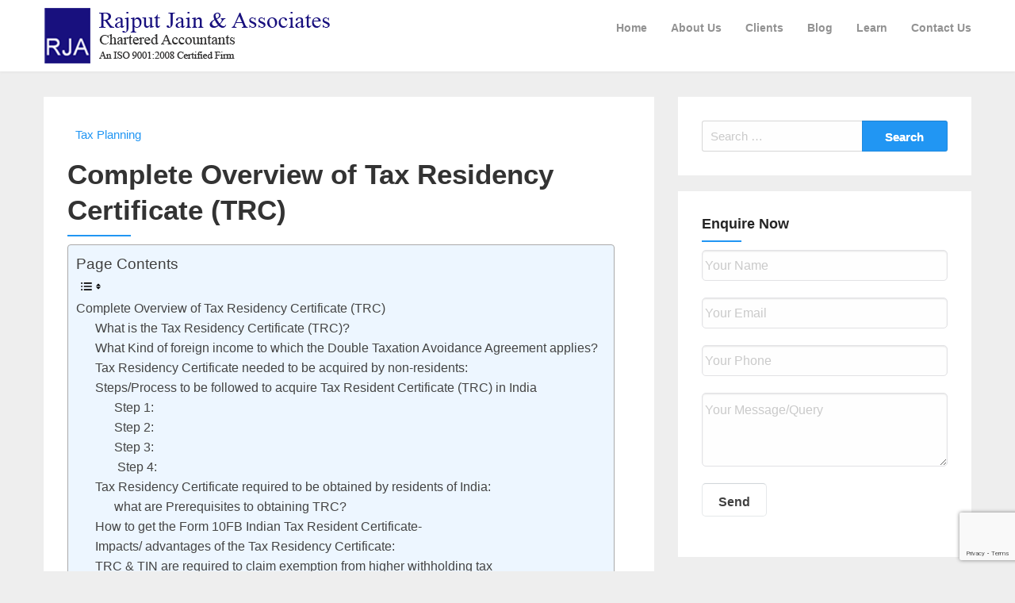

--- FILE ---
content_type: text/html; charset=UTF-8
request_url: https://carajput.com/blog/tax-residency-certificate-trc/
body_size: 19168
content:
<!DOCTYPE html>
<html dir="ltr" lang="en-US" prefix="og: https://ogp.me/ns#">
<head>
  <meta charset="UTF-8">
  <meta name="viewport" content="width=device-width, initial-scale=1">
  <link rel="profile" href="http://gmpg.org/xfn/11">
  <link rel="pingback" href="https://carajput.com/blog/xmlrpc.php">
  
  
  <title>Complete Overview of Tax Residency Certificate (TRC) | RJA</title>

		<!-- All in One SEO 4.5.0 - aioseo.com -->
		<meta name="description" content="Tax Residency Certificate, Whom &amp; How to apply for Tax Residency Certificate, How to get Form 10FB Tax Resident Certificate, Tax Resident Certificate in India" />
		<meta name="robots" content="max-image-preview:large" />
		<meta name="keywords" content="how to get the form 10fb indian tax resident certificate,tax residency certificate (‘trc’),tax planning" />
		<link rel="canonical" href="https://carajput.com/blog/tax-residency-certificate-trc/" />
		<meta name="generator" content="All in One SEO (AIOSEO) 4.5.0" />
		<meta property="og:locale" content="en_US" />
		<meta property="og:site_name" content="Rajput Jain &amp; Associates | Updates on GST, Taxation and Company Laws" />
		<meta property="og:type" content="article" />
		<meta property="og:title" content="Complete Overview of Tax Residency Certificate (TRC) | RJA" />
		<meta property="og:description" content="Tax Residency Certificate, Whom &amp; How to apply for Tax Residency Certificate, How to get Form 10FB Tax Resident Certificate, Tax Resident Certificate in India" />
		<meta property="og:url" content="https://carajput.com/blog/tax-residency-certificate-trc/" />
		<meta property="og:image" content="https://carajput.com/blog/wp-content/uploads/2021/05/carajput-logo.png" />
		<meta property="og:image:secure_url" content="https://carajput.com/blog/wp-content/uploads/2021/05/carajput-logo.png" />
		<meta property="article:published_time" content="2020-11-04T12:22:46+00:00" />
		<meta property="article:modified_time" content="2022-02-04T06:10:55+00:00" />
		<meta name="twitter:card" content="summary" />
		<meta name="twitter:title" content="Complete Overview of Tax Residency Certificate (TRC) | RJA" />
		<meta name="twitter:description" content="Tax Residency Certificate, Whom &amp; How to apply for Tax Residency Certificate, How to get Form 10FB Tax Resident Certificate, Tax Resident Certificate in India" />
		<meta name="twitter:image" content="https://carajput.com/blog/wp-content/uploads/2021/05/carajput-logo.png" />
		<meta name="google" content="nositelinkssearchbox" />
		<script type="application/ld+json" class="aioseo-schema">
			{"@context":"https:\/\/schema.org","@graph":[{"@type":"Article","@id":"https:\/\/carajput.com\/blog\/tax-residency-certificate-trc\/#article","name":"Complete Overview of Tax Residency Certificate (TRC) | RJA","headline":"Complete Overview of Tax Residency Certificate (TRC)","author":{"@id":"https:\/\/carajput.com\/blog\/author\/carajputa\/#author"},"publisher":{"@id":"https:\/\/carajput.com\/blog\/#organization"},"image":{"@type":"ImageObject","url":"https:\/\/carajput.com\/blog\/wp-content\/uploads\/2020\/11\/Tax-Residency-Certificate-1.jpg","@id":"https:\/\/carajput.com\/blog\/tax-residency-certificate-trc\/#articleImage","width":310,"height":163,"caption":"www.carajput.com; Tax Residency Certificate"},"datePublished":"2020-11-04T12:22:46+05:30","dateModified":"2022-02-04T06:10:55+05:30","inLanguage":"en-US","mainEntityOfPage":{"@id":"https:\/\/carajput.com\/blog\/tax-residency-certificate-trc\/#webpage"},"isPartOf":{"@id":"https:\/\/carajput.com\/blog\/tax-residency-certificate-trc\/#webpage"},"articleSection":"Tax Planning, How to get the Form 10FB Indian Tax Resident Certificate, Tax Residency Certificate (\u2018TRC\u2019)"},{"@type":"BreadcrumbList","@id":"https:\/\/carajput.com\/blog\/tax-residency-certificate-trc\/#breadcrumblist","itemListElement":[{"@type":"ListItem","@id":"https:\/\/carajput.com\/blog\/#listItem","position":1,"name":"Home","item":"https:\/\/carajput.com\/blog\/","nextItem":"https:\/\/carajput.com\/blog\/tax-residency-certificate-trc\/#listItem"},{"@type":"ListItem","@id":"https:\/\/carajput.com\/blog\/tax-residency-certificate-trc\/#listItem","position":2,"name":"Complete Overview of Tax Residency Certificate (TRC)","previousItem":"https:\/\/carajput.com\/blog\/#listItem"}]},{"@type":"Organization","@id":"https:\/\/carajput.com\/blog\/#organization","name":"Rajput Jain and Associates","url":"https:\/\/carajput.com\/blog\/","logo":{"@type":"ImageObject","url":"https:\/\/carajput.com\/blog\/wp-content\/uploads\/2021\/05\/carajput-logo.png","@id":"https:\/\/carajput.com\/blog\/tax-residency-certificate-trc\/#organizationLogo","width":370,"height":70},"image":{"@id":"https:\/\/carajput.com\/blog\/#organizationLogo"},"contactPoint":{"@type":"ContactPoint","telephone":"+919555555480","contactType":"Customer Support"}},{"@type":"Person","@id":"https:\/\/carajput.com\/blog\/author\/carajputa\/#author","url":"https:\/\/carajput.com\/blog\/author\/carajputa\/","name":"Rajput Jain &amp; Associates","image":{"@type":"ImageObject","@id":"https:\/\/carajput.com\/blog\/tax-residency-certificate-trc\/#authorImage","url":"https:\/\/secure.gravatar.com\/avatar\/c5e8f351f33dd30df875b524ccf2ea0b?s=96&d=mm&r=g","width":96,"height":96,"caption":"Rajput Jain &amp; Associates"}},{"@type":"WebPage","@id":"https:\/\/carajput.com\/blog\/tax-residency-certificate-trc\/#webpage","url":"https:\/\/carajput.com\/blog\/tax-residency-certificate-trc\/","name":"Complete Overview of Tax Residency Certificate (TRC) | RJA","description":"Tax Residency Certificate, Whom & How to apply for Tax Residency Certificate, How to get Form 10FB Tax Resident Certificate, Tax Resident Certificate in India","inLanguage":"en-US","isPartOf":{"@id":"https:\/\/carajput.com\/blog\/#website"},"breadcrumb":{"@id":"https:\/\/carajput.com\/blog\/tax-residency-certificate-trc\/#breadcrumblist"},"author":{"@id":"https:\/\/carajput.com\/blog\/author\/carajputa\/#author"},"creator":{"@id":"https:\/\/carajput.com\/blog\/author\/carajputa\/#author"},"datePublished":"2020-11-04T12:22:46+05:30","dateModified":"2022-02-04T06:10:55+05:30"},{"@type":"WebSite","@id":"https:\/\/carajput.com\/blog\/#website","url":"https:\/\/carajput.com\/blog\/","name":"Rajput Jain & Associates - Chartered Accountants in Delhi","description":"Updates on GST, Taxation and Company Laws","inLanguage":"en-US","publisher":{"@id":"https:\/\/carajput.com\/blog\/#organization"}}]}
		</script>
		<!-- All in One SEO -->

<link rel="amphtml" href="https://carajput.com/blog/tax-residency-certificate-trc/amp/" /><meta name="generator" content="AMP for WP 1.0.91.1"/><link rel='dns-prefetch' href='//static.addtoany.com' />
<link rel="alternate" type="application/rss+xml" title="Rajput Jain &amp; Associates &raquo; Feed" href="https://carajput.com/blog/feed/" />
<link rel="alternate" type="application/rss+xml" title="Rajput Jain &amp; Associates &raquo; Comments Feed" href="https://carajput.com/blog/comments/feed/" />
<link rel="alternate" type="application/rss+xml" title="Rajput Jain &amp; Associates &raquo; Complete Overview of Tax Residency Certificate (TRC) Comments Feed" href="https://carajput.com/blog/tax-residency-certificate-trc/feed/" />
<script type="text/javascript">
/* <![CDATA[ */
window._wpemojiSettings = {"baseUrl":"https:\/\/s.w.org\/images\/core\/emoji\/14.0.0\/72x72\/","ext":".png","svgUrl":"https:\/\/s.w.org\/images\/core\/emoji\/14.0.0\/svg\/","svgExt":".svg","source":{"concatemoji":"https:\/\/carajput.com\/blog\/wp-includes\/js\/wp-emoji-release.min.js?ver=6.4.1"}};
/*! This file is auto-generated */
!function(i,n){var o,s,e;function c(e){try{var t={supportTests:e,timestamp:(new Date).valueOf()};sessionStorage.setItem(o,JSON.stringify(t))}catch(e){}}function p(e,t,n){e.clearRect(0,0,e.canvas.width,e.canvas.height),e.fillText(t,0,0);var t=new Uint32Array(e.getImageData(0,0,e.canvas.width,e.canvas.height).data),r=(e.clearRect(0,0,e.canvas.width,e.canvas.height),e.fillText(n,0,0),new Uint32Array(e.getImageData(0,0,e.canvas.width,e.canvas.height).data));return t.every(function(e,t){return e===r[t]})}function u(e,t,n){switch(t){case"flag":return n(e,"\ud83c\udff3\ufe0f\u200d\u26a7\ufe0f","\ud83c\udff3\ufe0f\u200b\u26a7\ufe0f")?!1:!n(e,"\ud83c\uddfa\ud83c\uddf3","\ud83c\uddfa\u200b\ud83c\uddf3")&&!n(e,"\ud83c\udff4\udb40\udc67\udb40\udc62\udb40\udc65\udb40\udc6e\udb40\udc67\udb40\udc7f","\ud83c\udff4\u200b\udb40\udc67\u200b\udb40\udc62\u200b\udb40\udc65\u200b\udb40\udc6e\u200b\udb40\udc67\u200b\udb40\udc7f");case"emoji":return!n(e,"\ud83e\udef1\ud83c\udffb\u200d\ud83e\udef2\ud83c\udfff","\ud83e\udef1\ud83c\udffb\u200b\ud83e\udef2\ud83c\udfff")}return!1}function f(e,t,n){var r="undefined"!=typeof WorkerGlobalScope&&self instanceof WorkerGlobalScope?new OffscreenCanvas(300,150):i.createElement("canvas"),a=r.getContext("2d",{willReadFrequently:!0}),o=(a.textBaseline="top",a.font="600 32px Arial",{});return e.forEach(function(e){o[e]=t(a,e,n)}),o}function t(e){var t=i.createElement("script");t.src=e,t.defer=!0,i.head.appendChild(t)}"undefined"!=typeof Promise&&(o="wpEmojiSettingsSupports",s=["flag","emoji"],n.supports={everything:!0,everythingExceptFlag:!0},e=new Promise(function(e){i.addEventListener("DOMContentLoaded",e,{once:!0})}),new Promise(function(t){var n=function(){try{var e=JSON.parse(sessionStorage.getItem(o));if("object"==typeof e&&"number"==typeof e.timestamp&&(new Date).valueOf()<e.timestamp+604800&&"object"==typeof e.supportTests)return e.supportTests}catch(e){}return null}();if(!n){if("undefined"!=typeof Worker&&"undefined"!=typeof OffscreenCanvas&&"undefined"!=typeof URL&&URL.createObjectURL&&"undefined"!=typeof Blob)try{var e="postMessage("+f.toString()+"("+[JSON.stringify(s),u.toString(),p.toString()].join(",")+"));",r=new Blob([e],{type:"text/javascript"}),a=new Worker(URL.createObjectURL(r),{name:"wpTestEmojiSupports"});return void(a.onmessage=function(e){c(n=e.data),a.terminate(),t(n)})}catch(e){}c(n=f(s,u,p))}t(n)}).then(function(e){for(var t in e)n.supports[t]=e[t],n.supports.everything=n.supports.everything&&n.supports[t],"flag"!==t&&(n.supports.everythingExceptFlag=n.supports.everythingExceptFlag&&n.supports[t]);n.supports.everythingExceptFlag=n.supports.everythingExceptFlag&&!n.supports.flag,n.DOMReady=!1,n.readyCallback=function(){n.DOMReady=!0}}).then(function(){return e}).then(function(){var e;n.supports.everything||(n.readyCallback(),(e=n.source||{}).concatemoji?t(e.concatemoji):e.wpemoji&&e.twemoji&&(t(e.twemoji),t(e.wpemoji)))}))}((window,document),window._wpemojiSettings);
/* ]]> */
</script>
<style id='wp-emoji-styles-inline-css' type='text/css'>

	img.wp-smiley, img.emoji {
		display: inline !important;
		border: none !important;
		box-shadow: none !important;
		height: 1em !important;
		width: 1em !important;
		margin: 0 0.07em !important;
		vertical-align: -0.1em !important;
		background: none !important;
		padding: 0 !important;
	}
</style>
<link rel='stylesheet' id='wp-block-library-css' href='https://carajput.com/blog/wp-includes/css/dist/block-library/style.min.css?ver=6.4.1' type='text/css' media='all' />
<style id='classic-theme-styles-inline-css' type='text/css'>
/*! This file is auto-generated */
.wp-block-button__link{color:#fff;background-color:#32373c;border-radius:9999px;box-shadow:none;text-decoration:none;padding:calc(.667em + 2px) calc(1.333em + 2px);font-size:1.125em}.wp-block-file__button{background:#32373c;color:#fff;text-decoration:none}
</style>
<style id='global-styles-inline-css' type='text/css'>
body{--wp--preset--color--black: #000000;--wp--preset--color--cyan-bluish-gray: #abb8c3;--wp--preset--color--white: #ffffff;--wp--preset--color--pale-pink: #f78da7;--wp--preset--color--vivid-red: #cf2e2e;--wp--preset--color--luminous-vivid-orange: #ff6900;--wp--preset--color--luminous-vivid-amber: #fcb900;--wp--preset--color--light-green-cyan: #7bdcb5;--wp--preset--color--vivid-green-cyan: #00d084;--wp--preset--color--pale-cyan-blue: #8ed1fc;--wp--preset--color--vivid-cyan-blue: #0693e3;--wp--preset--color--vivid-purple: #9b51e0;--wp--preset--gradient--vivid-cyan-blue-to-vivid-purple: linear-gradient(135deg,rgba(6,147,227,1) 0%,rgb(155,81,224) 100%);--wp--preset--gradient--light-green-cyan-to-vivid-green-cyan: linear-gradient(135deg,rgb(122,220,180) 0%,rgb(0,208,130) 100%);--wp--preset--gradient--luminous-vivid-amber-to-luminous-vivid-orange: linear-gradient(135deg,rgba(252,185,0,1) 0%,rgba(255,105,0,1) 100%);--wp--preset--gradient--luminous-vivid-orange-to-vivid-red: linear-gradient(135deg,rgba(255,105,0,1) 0%,rgb(207,46,46) 100%);--wp--preset--gradient--very-light-gray-to-cyan-bluish-gray: linear-gradient(135deg,rgb(238,238,238) 0%,rgb(169,184,195) 100%);--wp--preset--gradient--cool-to-warm-spectrum: linear-gradient(135deg,rgb(74,234,220) 0%,rgb(151,120,209) 20%,rgb(207,42,186) 40%,rgb(238,44,130) 60%,rgb(251,105,98) 80%,rgb(254,248,76) 100%);--wp--preset--gradient--blush-light-purple: linear-gradient(135deg,rgb(255,206,236) 0%,rgb(152,150,240) 100%);--wp--preset--gradient--blush-bordeaux: linear-gradient(135deg,rgb(254,205,165) 0%,rgb(254,45,45) 50%,rgb(107,0,62) 100%);--wp--preset--gradient--luminous-dusk: linear-gradient(135deg,rgb(255,203,112) 0%,rgb(199,81,192) 50%,rgb(65,88,208) 100%);--wp--preset--gradient--pale-ocean: linear-gradient(135deg,rgb(255,245,203) 0%,rgb(182,227,212) 50%,rgb(51,167,181) 100%);--wp--preset--gradient--electric-grass: linear-gradient(135deg,rgb(202,248,128) 0%,rgb(113,206,126) 100%);--wp--preset--gradient--midnight: linear-gradient(135deg,rgb(2,3,129) 0%,rgb(40,116,252) 100%);--wp--preset--font-size--small: 13px;--wp--preset--font-size--medium: 20px;--wp--preset--font-size--large: 36px;--wp--preset--font-size--x-large: 42px;--wp--preset--spacing--20: 0.44rem;--wp--preset--spacing--30: 0.67rem;--wp--preset--spacing--40: 1rem;--wp--preset--spacing--50: 1.5rem;--wp--preset--spacing--60: 2.25rem;--wp--preset--spacing--70: 3.38rem;--wp--preset--spacing--80: 5.06rem;--wp--preset--shadow--natural: 6px 6px 9px rgba(0, 0, 0, 0.2);--wp--preset--shadow--deep: 12px 12px 50px rgba(0, 0, 0, 0.4);--wp--preset--shadow--sharp: 6px 6px 0px rgba(0, 0, 0, 0.2);--wp--preset--shadow--outlined: 6px 6px 0px -3px rgba(255, 255, 255, 1), 6px 6px rgba(0, 0, 0, 1);--wp--preset--shadow--crisp: 6px 6px 0px rgba(0, 0, 0, 1);}:where(.is-layout-flex){gap: 0.5em;}:where(.is-layout-grid){gap: 0.5em;}body .is-layout-flow > .alignleft{float: left;margin-inline-start: 0;margin-inline-end: 2em;}body .is-layout-flow > .alignright{float: right;margin-inline-start: 2em;margin-inline-end: 0;}body .is-layout-flow > .aligncenter{margin-left: auto !important;margin-right: auto !important;}body .is-layout-constrained > .alignleft{float: left;margin-inline-start: 0;margin-inline-end: 2em;}body .is-layout-constrained > .alignright{float: right;margin-inline-start: 2em;margin-inline-end: 0;}body .is-layout-constrained > .aligncenter{margin-left: auto !important;margin-right: auto !important;}body .is-layout-constrained > :where(:not(.alignleft):not(.alignright):not(.alignfull)){max-width: var(--wp--style--global--content-size);margin-left: auto !important;margin-right: auto !important;}body .is-layout-constrained > .alignwide{max-width: var(--wp--style--global--wide-size);}body .is-layout-flex{display: flex;}body .is-layout-flex{flex-wrap: wrap;align-items: center;}body .is-layout-flex > *{margin: 0;}body .is-layout-grid{display: grid;}body .is-layout-grid > *{margin: 0;}:where(.wp-block-columns.is-layout-flex){gap: 2em;}:where(.wp-block-columns.is-layout-grid){gap: 2em;}:where(.wp-block-post-template.is-layout-flex){gap: 1.25em;}:where(.wp-block-post-template.is-layout-grid){gap: 1.25em;}.has-black-color{color: var(--wp--preset--color--black) !important;}.has-cyan-bluish-gray-color{color: var(--wp--preset--color--cyan-bluish-gray) !important;}.has-white-color{color: var(--wp--preset--color--white) !important;}.has-pale-pink-color{color: var(--wp--preset--color--pale-pink) !important;}.has-vivid-red-color{color: var(--wp--preset--color--vivid-red) !important;}.has-luminous-vivid-orange-color{color: var(--wp--preset--color--luminous-vivid-orange) !important;}.has-luminous-vivid-amber-color{color: var(--wp--preset--color--luminous-vivid-amber) !important;}.has-light-green-cyan-color{color: var(--wp--preset--color--light-green-cyan) !important;}.has-vivid-green-cyan-color{color: var(--wp--preset--color--vivid-green-cyan) !important;}.has-pale-cyan-blue-color{color: var(--wp--preset--color--pale-cyan-blue) !important;}.has-vivid-cyan-blue-color{color: var(--wp--preset--color--vivid-cyan-blue) !important;}.has-vivid-purple-color{color: var(--wp--preset--color--vivid-purple) !important;}.has-black-background-color{background-color: var(--wp--preset--color--black) !important;}.has-cyan-bluish-gray-background-color{background-color: var(--wp--preset--color--cyan-bluish-gray) !important;}.has-white-background-color{background-color: var(--wp--preset--color--white) !important;}.has-pale-pink-background-color{background-color: var(--wp--preset--color--pale-pink) !important;}.has-vivid-red-background-color{background-color: var(--wp--preset--color--vivid-red) !important;}.has-luminous-vivid-orange-background-color{background-color: var(--wp--preset--color--luminous-vivid-orange) !important;}.has-luminous-vivid-amber-background-color{background-color: var(--wp--preset--color--luminous-vivid-amber) !important;}.has-light-green-cyan-background-color{background-color: var(--wp--preset--color--light-green-cyan) !important;}.has-vivid-green-cyan-background-color{background-color: var(--wp--preset--color--vivid-green-cyan) !important;}.has-pale-cyan-blue-background-color{background-color: var(--wp--preset--color--pale-cyan-blue) !important;}.has-vivid-cyan-blue-background-color{background-color: var(--wp--preset--color--vivid-cyan-blue) !important;}.has-vivid-purple-background-color{background-color: var(--wp--preset--color--vivid-purple) !important;}.has-black-border-color{border-color: var(--wp--preset--color--black) !important;}.has-cyan-bluish-gray-border-color{border-color: var(--wp--preset--color--cyan-bluish-gray) !important;}.has-white-border-color{border-color: var(--wp--preset--color--white) !important;}.has-pale-pink-border-color{border-color: var(--wp--preset--color--pale-pink) !important;}.has-vivid-red-border-color{border-color: var(--wp--preset--color--vivid-red) !important;}.has-luminous-vivid-orange-border-color{border-color: var(--wp--preset--color--luminous-vivid-orange) !important;}.has-luminous-vivid-amber-border-color{border-color: var(--wp--preset--color--luminous-vivid-amber) !important;}.has-light-green-cyan-border-color{border-color: var(--wp--preset--color--light-green-cyan) !important;}.has-vivid-green-cyan-border-color{border-color: var(--wp--preset--color--vivid-green-cyan) !important;}.has-pale-cyan-blue-border-color{border-color: var(--wp--preset--color--pale-cyan-blue) !important;}.has-vivid-cyan-blue-border-color{border-color: var(--wp--preset--color--vivid-cyan-blue) !important;}.has-vivid-purple-border-color{border-color: var(--wp--preset--color--vivid-purple) !important;}.has-vivid-cyan-blue-to-vivid-purple-gradient-background{background: var(--wp--preset--gradient--vivid-cyan-blue-to-vivid-purple) !important;}.has-light-green-cyan-to-vivid-green-cyan-gradient-background{background: var(--wp--preset--gradient--light-green-cyan-to-vivid-green-cyan) !important;}.has-luminous-vivid-amber-to-luminous-vivid-orange-gradient-background{background: var(--wp--preset--gradient--luminous-vivid-amber-to-luminous-vivid-orange) !important;}.has-luminous-vivid-orange-to-vivid-red-gradient-background{background: var(--wp--preset--gradient--luminous-vivid-orange-to-vivid-red) !important;}.has-very-light-gray-to-cyan-bluish-gray-gradient-background{background: var(--wp--preset--gradient--very-light-gray-to-cyan-bluish-gray) !important;}.has-cool-to-warm-spectrum-gradient-background{background: var(--wp--preset--gradient--cool-to-warm-spectrum) !important;}.has-blush-light-purple-gradient-background{background: var(--wp--preset--gradient--blush-light-purple) !important;}.has-blush-bordeaux-gradient-background{background: var(--wp--preset--gradient--blush-bordeaux) !important;}.has-luminous-dusk-gradient-background{background: var(--wp--preset--gradient--luminous-dusk) !important;}.has-pale-ocean-gradient-background{background: var(--wp--preset--gradient--pale-ocean) !important;}.has-electric-grass-gradient-background{background: var(--wp--preset--gradient--electric-grass) !important;}.has-midnight-gradient-background{background: var(--wp--preset--gradient--midnight) !important;}.has-small-font-size{font-size: var(--wp--preset--font-size--small) !important;}.has-medium-font-size{font-size: var(--wp--preset--font-size--medium) !important;}.has-large-font-size{font-size: var(--wp--preset--font-size--large) !important;}.has-x-large-font-size{font-size: var(--wp--preset--font-size--x-large) !important;}
.wp-block-navigation a:where(:not(.wp-element-button)){color: inherit;}
:where(.wp-block-post-template.is-layout-flex){gap: 1.25em;}:where(.wp-block-post-template.is-layout-grid){gap: 1.25em;}
:where(.wp-block-columns.is-layout-flex){gap: 2em;}:where(.wp-block-columns.is-layout-grid){gap: 2em;}
.wp-block-pullquote{font-size: 1.5em;line-height: 1.6;}
</style>
<link rel='stylesheet' id='contact-form-7-css' href='https://carajput.com/blog/wp-content/plugins/contact-form-7/includes/css/styles.css?ver=5.8.3' type='text/css' media='all' />
<link rel='stylesheet' id='ez-toc-css' href='https://carajput.com/blog/wp-content/plugins/easy-table-of-contents/assets/css/screen.min.css?ver=2.0.58' type='text/css' media='all' />
<style id='ez-toc-inline-css' type='text/css'>
div#ez-toc-container .ez-toc-title {font-size: 120%;}div#ez-toc-container .ez-toc-title {font-weight: 400;}div#ez-toc-container ul li {font-size: 100%;}div#ez-toc-container nav ul ul li ul li {font-size: %!important;}
.ez-toc-container-direction {direction: ltr;}.ez-toc-counter ul {direction: ltr;counter-reset: item ;}.ez-toc-counter nav ul li a::before {content: counter(item, numeric) '. ';margin-right: .2em; counter-increment: item;flex-grow: 0;flex-shrink: 0;float: left;	 }.ez-toc-widget-direction {direction: ltr;}.ez-toc-widget-container ul {direction: ltr;counter-reset: item ;}.ez-toc-widget-container nav ul li a::before {content: counter(item, numeric) '. ';margin-right: .2em; counter-increment: item;flex-grow: 0;flex-shrink: 0;float: left;	 }
</style>
<link rel='stylesheet' id='foundation-css' href='https://carajput.com/blog/wp-content/themes/simplynews/assets/foundation/css/foundation.min.css?ver=6.4.1' type='text/css' media='all' />
<link rel='stylesheet' id='font-awesome-css' href='https://carajput.com/blog/wp-content/themes/simpleasy/assets/fonts/font-awesome.css?ver=6.4.1' type='text/css' media='all' />
<link rel='stylesheet' id='simpleasy-style-css' href='https://carajput.com/blog/wp-content/themes/simplynews/style.css?ver=6.4.1' type='text/css' media='all' />
<link rel='stylesheet' id='dashicons-css' href='https://carajput.com/blog/wp-includes/css/dashicons.min.css?ver=6.4.1' type='text/css' media='all' />
<link rel='stylesheet' id='child-style-css' href='https://carajput.com/blog/wp-content/themes/simplynews/style.css?ver=6.4.1' type='text/css' media='all' />
<link rel='stylesheet' id='addtoany-css' href='https://carajput.com/blog/wp-content/plugins/add-to-any/addtoany.min.css?ver=1.16' type='text/css' media='all' />
<script type="text/javascript" id="addtoany-core-js-before">
/* <![CDATA[ */
window.a2a_config=window.a2a_config||{};a2a_config.callbacks=[];a2a_config.overlays=[];a2a_config.templates={};
/* ]]> */
</script>
<script type="text/javascript" async src="https://static.addtoany.com/menu/page.js" id="addtoany-core-js"></script>
<script type="text/javascript" src="https://carajput.com/blog/wp-includes/js/jquery/jquery.min.js?ver=3.7.1" id="jquery-core-js"></script>
<script type="text/javascript" src="https://carajput.com/blog/wp-includes/js/jquery/jquery-migrate.min.js?ver=3.4.1" id="jquery-migrate-js"></script>
<script type="text/javascript" async src="https://carajput.com/blog/wp-content/plugins/add-to-any/addtoany.min.js?ver=1.1" id="addtoany-jquery-js"></script>
<script type="text/javascript" src="https://carajput.com/blog/wp-content/themes/simpleasy/assets/foundation/js/foundation.min.js?ver=1" id="foundation-js-js"></script>
<script type="text/javascript" src="https://carajput.com/blog/wp-content/themes/simpleasy/foundation.js?ver=1" id="simpleasy-foundation-init-js"></script>
<link rel="https://api.w.org/" href="https://carajput.com/blog/wp-json/" /><link rel="alternate" type="application/json" href="https://carajput.com/blog/wp-json/wp/v2/posts/9344" /><link rel="EditURI" type="application/rsd+xml" title="RSD" href="https://carajput.com/blog/xmlrpc.php?rsd" />
<meta name="generator" content="WordPress 6.4.1" />
<link rel='shortlink' href='https://carajput.com/blog/?p=9344' />
<link rel="alternate" type="application/json+oembed" href="https://carajput.com/blog/wp-json/oembed/1.0/embed?url=https%3A%2F%2Fcarajput.com%2Fblog%2Ftax-residency-certificate-trc%2F" />
<link rel="alternate" type="text/xml+oembed" href="https://carajput.com/blog/wp-json/oembed/1.0/embed?url=https%3A%2F%2Fcarajput.com%2Fblog%2Ftax-residency-certificate-trc%2F&#038;format=xml" />
<meta name="generator" content="Site Kit by Google 1.113.0" />        <style type="text/css">
            #header-image a { color: ; }
            #header-image .site-description{ color: ; }
            .site-description:before { background: ; }
            div#header-image { background: ; }
            ul.sub-menu.dropdown.childopen, .main-navigation ul li a:hover, .top-bar, .top-bar ul, button.menu-toggle.navicon, button.menu-toggle:hover, .main-navigation .sub-menu li { background: ; background-color: ; }
            .navicon:focus .fa-bars, .navicon:active .fa-bars, .navicon .fa-bars, .site-header .main-navigation ul li a, .site-header .main-navigation ul li a:hover, .site-header .main-navigation ul li a:visited, .site-header .main-navigation ul li a:focus, .site-header .main-navigation ul li a:active, .main-navigation ul li ul.childopen li:hover a, .main-navigation ul li ul.childopen li .active a, .navicon span { color: ; }
            .top-bar-title .site-title a { color: ; }
            .blog .hentry { background-color: ; }
            .blog h2.entry-title a { color: ; }
            .blog time.entry-date.published, .post-main-category { color: ; }
            .blog .entry-content label, .blog .entry-content, .blog .entry-content li, .blog .entry-content p, .blog .entry-content ol li, .blog .entry-content ul li { color: ; }
            #content .sticky:before { background: ; }
            .blog .entry-content a, .blog .entry-content a:link, .blog .entry-content a:visited, .entry-content a.more-link.more-link-activated, .entry-content a.more-link.more-link-activated:hover, .entry-content a.more-link.more-link-activated:focus, .entry-content a.more-link.more-link-activated:active, .entry-content a.more-link.more-link-activated:visited { color: ; }
            .blog .entry-content form.post-password-form input[type="submit"],.blog .entry-content a.more-link.more-link-activated, .blog .entry-content a.more-link.more-link-activated:hover, .blog .entry-content a.more-link.more-link-activated:focus, .blog .entry-content a.more-link.more-link-activated:active, .blog .entry-content a.more-link.more-link-activated:visited { color: ; }
            .blog .pagination a:hover, .blog .pagination button:hover, .blog .paging-navigation ul, .blog .pagination ul, .blog .pagination .current { background: ; }
            .blog .paging-navigation li a:hover, .blog .pagination li a:hover, .blog .paging-navigation li span.page-numbers, .blog .pagination li span.page-numbers, .paging-navigation li a, .pagination li a { color: ; }
            .single-post .hentry, .single-post .comments-area, .single-post .read-comments, .single-post .write-comments, .single-post .single-post-content, .single-post .site-main .posts-navigation, .page .hentry, .page .comments-area, .page .read-comments, .page .write-comments, .page .page-content, .page .site-main .posts-navigation, .page .site-main .post-navigation, .single-post .site-main .post-navigation, .page .comment-respond, .single-post .comment-respond { background: ; }
            .page #main th, .single-post #main th, .page #main h1, .page #main h2, .page #main h3, .page #main h4, .page #main h5, .page #main h6, .single-post #main h1, .single-post #main h2, .single-post #main h3, .single-post #main h4, .single-post #main h5, .single-post #main h6, h2.comments-title, .page .comment-list .comment-author .fn, .single-post .comment-list .comment-author .fn { color: ; }
            .single-post #main span .single-post .site-main .post-navigation .nav-indicator, .single-post #main p, .single-post #main td, .single-post #main ul,  .single-post #main li,  .single-post #main ol,  .single-post #main blockquote, .page #main span .page .site-main .post-navigation .nav-indicator, .page #main p, .page #main td, .page #main ul,  .page #main li,  .page #main ol,  .page #main blockquote, .page #main, .single-post #main, .page #main p, .single-post #main p, .single-post #main cite, .page #main cite, .page #main abbr, .single-post #main abbr, .single-post .site-main .post-navigation .nav-indicator, .page .site-main .post-navigation .nav-indicator, .page #main label, .single-post #main label { color: ; }
            .page #main time, .single-post #main time, .page time.entry-date.published, .single-post time.entry-date.published, .single-post .post-main-category { color: ; }
            .page #main a, .single-post #main a { color: ; }
            .single-post .form-submit input#submit, .single-post #main .comment-reply-form input#submit, .page #main .form-submit input#submit, .page #main .comment-reply-form input#submit, .single-post #main .comment-reply-form input#submit { background: ; }
            .single-post .form-submit input#submit, .single-post #main .comment-reply-form input#submit, .page #main .form-submit input#submit, .page #main .comment-reply-form input#submit, .single-post #main .comment-reply-form input#submit{ color: ; }
            .page blockquote, .single-post blockquote{ border-color: ; }
            #secondary .widget{ background: ; }
            #secondary .widget th, #secondary .widget-title, #secondary h1, #secondary h2, #secondary h3, #secondary h4, #secondary h5, #secondary h6 { color: ; }
            #secondary .widget cite, #secondary .widget, #secondary .widget p, #secondary .widget li, #secondary .widget td, #secondary .widget abbr{ color: ; }
            #secondary .widget a, #secondary .widget li a{ color: ; }
            #secondary input.search-submit { color: ; }
            #secondary input.search-submit { background: ; }
            #supplementary .widget, .site-footer { background: ; }
            .site-footer .widget-title, .site-footer h1, .site-footer h2, .site-footer h3, .site-footer h4, .site-footer h5, .site-footer h6 { color: ; }
            .site-footer .widget, .site-footer .widget li, .site-footer .widget p, .site-footer abbr, .site-footer cite, .site-footer table caption { color: ; }
            .site-footer .widget a, .site-footer .widget li a, .site-footer .widget ul li a { color: ; }
            .site-footer input.search-submit { background: ; }
            .site-footer input.search-submit { color: ; }
            .copyright { color: ; }
            .copyright { background: ; }
            a.topbutton, a.topbutton:visited, a.topbutton:hover, a.topbutton:focus, a.topbutton:active { background: ; }
            a.topbutton, a.topbutton:visited, a.topbutton:hover, a.topbutton:focus, a.topbutton:active { color: ; }
            div#header-image { padding-top: px; }
            div#header-image { padding-bottom: px; }


            .header-bottom-grid h3, .header-bottom-grid h3.widget-title { color: ; }
            .header-bottom-grid p, .header-bottom-grid, .header-bottom-grid li, .header-bottom-grid ul { color: ; }
            .header-bottom-grid a, .header-bottom-grid li a { color: ; }
            .header-bottom-grid { background: ; }

        </style>
        <link rel="icon" href="https://carajput.com/blog/wp-content/uploads/2015/12/cropped-rja-2-32x32.png" sizes="32x32" />
<link rel="icon" href="https://carajput.com/blog/wp-content/uploads/2015/12/cropped-rja-2-192x192.png" sizes="192x192" />
<link rel="apple-touch-icon" href="https://carajput.com/blog/wp-content/uploads/2015/12/cropped-rja-2-180x180.png" />
<meta name="msapplication-TileImage" content="https://carajput.com/blog/wp-content/uploads/2015/12/cropped-rja-2-270x270.png" />

      
  <!-- Google tag (gtag.js) -->
  <script async src="https://www.googletagmanager.com/gtag/js?id=G-HQJ8MKCQE1"></script>
  <script>
    window.dataLayer = window.dataLayer || [];
    function gtag(){dataLayer.push(arguments);}
    gtag('js', new Date());

    gtag('config', 'G-HQJ8MKCQE1');
  </script>

</head>

<body class="post-template-default single single-post postid-9344 single-format-standard wp-custom-logo" oncopy="return false" onpaste="return false" oncut="return false">

  
     

          <div id="page" class="site sidebar-right">

            
            <a class="skip-link screen-reader-text" href="#content">Skip to content</a>


            <div data-sticky-container>

             <header id="masthead" class="group site-header title-bar top-bar" role="banner" data-sticky data-options="marginTop:0;" style="width:100%" data-top-anchor="masthead" data-btm-anchor="colophon:bottom">

              <div class="row"> <!-- Start Foundation row -->

                <div class="top-bar-title">

                  <div class="site-branding">

                   
                                             <a href="https://carajput.com/blog/" class="custom-logo-link" rel="home"><img width="370" height="70" src="https://carajput.com/blog/wp-content/uploads/2021/05/carajput-logo.png" class="custom-logo" alt="Rajput Jain &amp; Associates" decoding="async" srcset="https://carajput.com/blog/wp-content/uploads/2021/05/carajput-logo.png 370w, https://carajput.com/blog/wp-content/uploads/2021/05/carajput-logo-300x57.png 300w" sizes="(max-width: 370px) 100vw, 370px" /></a> 
            
                  </div><!-- .site-branding -->

      </div>

      <div class="top-bar-right">
        
<nav id="site-navigation" class="main-navigation top-bar-right" role="navigation">
                        
        <!-- Right Nav Section -->
        <div class="top-bar-menu menu">
            
            <button class="menu-toggle navicon" aria-controls="primary-menu" aria-expanded="false">
                <i class="fa fa-bars"></i>
                <span>Menu</span>
            </button>
            
            <div class="menu-main-menu-container"><ul id="primary-menu" class="menu group"><li id="menu-item-9" class="menu-item menu-item-type-custom menu-item-object-custom menu-item-9"><a href="https://carajput.com/">Home</a></li>
<li id="menu-item-10" class="menu-item menu-item-type-custom menu-item-object-custom menu-item-10"><a href="https://carajput.com/about-rajput-jain.html">About Us</a></li>
<li id="menu-item-12" class="menu-item menu-item-type-custom menu-item-object-custom menu-item-12"><a href="https://carajput.com/our-clients.php">Clients</a></li>
<li id="menu-item-12004" class="menu-item menu-item-type-custom menu-item-object-custom menu-item-home menu-item-12004"><a href="https://carajput.com/blog/">Blog</a></li>
<li id="menu-item-12005" class="menu-item menu-item-type-custom menu-item-object-custom menu-item-12005"><a href="https://carajput.com/learn/">Learn</a></li>
<li id="menu-item-18" class="menu-item menu-item-type-custom menu-item-object-custom menu-item-18"><a href="https://carajput.com/contact-us.php">Contact Us</a></li>
</ul></div> 
            
        </div> 

</nav><!-- #site-navigation -->
      </div>


    </div> <!-- End Foundation row -->

  </header>
</div><!-- END data-sticky-container -->

<div id="content" class="site-content row"> <!-- Foundation row start -->

   
        
    <div id="primary" class="content-area small-12 medium-8 columns sidebar-right">
        

		<main id="main" class="site-main" role="main">

		 
    <article id="post-9344" class="post-9344 post type-post status-publish format-standard hentry category-tax-planning tag-how-to-get-the-form-10fb-indian-tax-resident-certificate tag-tax-residency-certificate-trc">
        

<div class="post-content ">
	<header class="entry-header">
        		<div class="entry-meta">
						 <a href="https://carajput.com/blog/category/tax-planning/"><span class="post-main-category">Tax Planning</span></a>		</div><!-- .entry-meta -->
        <h1 class="entry-title">Complete Overview of Tax Residency Certificate (TRC)</h1>            </header>
    <div class="entry-content">
    <div id="ez-toc-container" class="ez-toc-v2_0_58 counter-hierarchy ez-toc-counter ez-toc-light-blue ez-toc-container-direction">
<p class="ez-toc-title">Page Contents</p>
<label for="ez-toc-cssicon-toggle-item-697eae9238f47" class="ez-toc-cssicon-toggle-label"><span class=""><span class="eztoc-hide" style="display:none;">Toggle</span><span class="ez-toc-icon-toggle-span"><svg style="fill: #000000;color:#000000" xmlns="http://www.w3.org/2000/svg" class="list-377408" width="20px" height="20px" viewBox="0 0 24 24" fill="none"><path d="M6 6H4v2h2V6zm14 0H8v2h12V6zM4 11h2v2H4v-2zm16 0H8v2h12v-2zM4 16h2v2H4v-2zm16 0H8v2h12v-2z" fill="currentColor"></path></svg><svg style="fill: #000000;color:#000000" class="arrow-unsorted-368013" xmlns="http://www.w3.org/2000/svg" width="10px" height="10px" viewBox="0 0 24 24" version="1.2" baseProfile="tiny"><path d="M18.2 9.3l-6.2-6.3-6.2 6.3c-.2.2-.3.4-.3.7s.1.5.3.7c.2.2.4.3.7.3h11c.3 0 .5-.1.7-.3.2-.2.3-.5.3-.7s-.1-.5-.3-.7zM5.8 14.7l6.2 6.3 6.2-6.3c.2-.2.3-.5.3-.7s-.1-.5-.3-.7c-.2-.2-.4-.3-.7-.3h-11c-.3 0-.5.1-.7.3-.2.2-.3.5-.3.7s.1.5.3.7z"/></svg></span></span></label><input type="checkbox"  id="ez-toc-cssicon-toggle-item-697eae9238f47"  aria-label="Toggle" /><nav><ul class='ez-toc-list ez-toc-list-level-1 ' ><li class='ez-toc-page-1 ez-toc-heading-level-2'><a class="ez-toc-link ez-toc-heading-1" href="#Complete_Overview_of_Tax_Residency_Certificate_TRC" title="Complete Overview of Tax Residency Certificate (TRC)">Complete Overview of Tax Residency Certificate (TRC)</a><ul class='ez-toc-list-level-3'><li class='ez-toc-heading-level-3'><a class="ez-toc-link ez-toc-heading-2" href="#What_is_the_Tax_Residency_Certificate_TRC" title="What is the Tax Residency Certificate (TRC)?">What is the Tax Residency Certificate (TRC)?</a></li><li class='ez-toc-page-1 ez-toc-heading-level-3'><a class="ez-toc-link ez-toc-heading-3" href="#What_Kind_of_foreign_income_to_which_the_Double_Taxation_Avoidance_Agreement_applies" title="What Kind of foreign income to which the Double Taxation Avoidance Agreement applies?">What Kind of foreign income to which the Double Taxation Avoidance Agreement applies?</a></li><li class='ez-toc-page-1 ez-toc-heading-level-3'><a class="ez-toc-link ez-toc-heading-4" href="#Tax_Residency_Certificate_needed_to_be_acquired_by_non-residents" title="Tax Residency Certificate needed to be acquired by non-residents: ">Tax Residency Certificate needed to be acquired by non-residents: </a></li><li class='ez-toc-page-1 ez-toc-heading-level-3'><a class="ez-toc-link ez-toc-heading-5" href="#StepsProcess_to_be_followed_to_acquire_Tax_Resident_Certificate_TRC_in_India" title="Steps/Process to be followed to acquire Tax Resident Certificate (TRC) in India">Steps/Process to be followed to acquire Tax Resident Certificate (TRC) in India</a><ul class='ez-toc-list-level-4'><li class='ez-toc-heading-level-4'><a class="ez-toc-link ez-toc-heading-6" href="#Step_1" title="Step 1:">Step 1:</a></li><li class='ez-toc-page-1 ez-toc-heading-level-4'><a class="ez-toc-link ez-toc-heading-7" href="#Step_2" title="Step 2:">Step 2:</a></li><li class='ez-toc-page-1 ez-toc-heading-level-4'><a class="ez-toc-link ez-toc-heading-8" href="#Step_3" title="Step 3:">Step 3:</a></li><li class='ez-toc-page-1 ez-toc-heading-level-4'><a class="ez-toc-link ez-toc-heading-9" href="#_Step_4" title=" Step 4:"> Step 4:</a></li></ul></li><li class='ez-toc-page-1 ez-toc-heading-level-3'><a class="ez-toc-link ez-toc-heading-10" href="#Tax_Residency_Certificate_required_to_be_obtained_by_residents_of_India" title="Tax Residency Certificate required to be obtained by residents of India:">Tax Residency Certificate required to be obtained by residents of India:</a><ul class='ez-toc-list-level-4'><li class='ez-toc-heading-level-4'><a class="ez-toc-link ez-toc-heading-11" href="#what_are_Prerequisites_to_obtaining_TRC" title="what are Prerequisites to obtaining TRC?">what are Prerequisites to obtaining TRC?</a></li></ul></li><li class='ez-toc-page-1 ez-toc-heading-level-3'><a class="ez-toc-link ez-toc-heading-12" href="#How_to_get_the_Form_10FB_Indian_Tax_Resident_Certificate" title="How to get the Form 10FB Indian Tax Resident Certificate-">How to get the Form 10FB Indian Tax Resident Certificate-</a></li><li class='ez-toc-page-1 ez-toc-heading-level-3'><a class="ez-toc-link ez-toc-heading-13" href="#Impacts_advantages_of_the_Tax_Residency_Certificate" title="Impacts/ advantages of the Tax Residency Certificate:">Impacts/ advantages of the Tax Residency Certificate:</a></li><li class='ez-toc-page-1 ez-toc-heading-level-3'><a class="ez-toc-link ez-toc-heading-14" href="#TRC_TIN_are_required_to_claim_exemption_from_higher_withholding_tax" title="TRC &amp; TIN are required to claim exemption from higher withholding tax">TRC &amp; TIN are required to claim exemption from higher withholding tax</a></li><li class='ez-toc-page-1 ez-toc-heading-level-3'><a class="ez-toc-link ez-toc-heading-15" href="#What_happens_when_non-residents_do_not_have_Tax_Residency_Certificate" title="What happens when non-residents do not have Tax Residency Certificate?">What happens when non-residents do not have Tax Residency Certificate?</a></li><li class='ez-toc-page-1 ez-toc-heading-level-3'><a class="ez-toc-link ez-toc-heading-16" href="#what_are_basic_Questions_and_Answers_on_TRC" title="what are basic Questions and Answers on TRC?">what are basic Questions and Answers on TRC?</a></li><li class='ez-toc-page-1 ez-toc-heading-level-3'><a class="ez-toc-link ez-toc-heading-17" href="#Conclusion" title="Conclusion:">Conclusion:</a></li></ul></li></ul></nav></div>
<p><a href="https://carajput.com/blog/wp-content/uploads/2020/11/Tax-Residency-Certificate-1.jpg"><img fetchpriority="high" decoding="async" class=" wp-image-9347" src="https://carajput.com/blog/wp-content/uploads/2020/11/Tax-Residency-Certificate-1.jpg" alt="www.carajput.com; Tax Residency Certificate" width="832" height="438" srcset="https://carajput.com/blog/wp-content/uploads/2020/11/Tax-Residency-Certificate-1.jpg 310w, https://carajput.com/blog/wp-content/uploads/2020/11/Tax-Residency-Certificate-1-300x158.jpg 300w" sizes="(max-width: 832px) 100vw, 832px" /></a></p>
<h2><span class="ez-toc-section" id="Complete_Overview_of_Tax_Residency_Certificate_TRC"></span><span style="color: #ff0000;">Complete Overview of Tax Residency Certificate (TRC)</span><span class="ez-toc-section-end"></span></h2>
<h3><span class="ez-toc-section" id="What_is_the_Tax_Residency_Certificate_TRC"></span><span style="color: #000080;"><strong>What is the Tax Residency Certificate (TRC)?</strong></span><span class="ez-toc-section-end"></span></h3>
<ul>
<li>With effect from 1st April 2013, A person residents of India who receive income from countries with whom India has a Double Taxation Avoidance Agreement can acquire a tax residence certificate from the Department of Income Tax.</li>
<li>The above provision can be sent to the payer for the Double Taxation Avoidance Agreement benefit. Double Taxation Avoidance Agreement can acquire a tax residence certificate from the Income Tax Department. The same can be sent to the payer for the DTAA benefit.</li>
<li>Indian Govt. has now issued Notification No 39/2012, Dated 17-9-2012, published the following forms, which shall apply w.e.f 1st April 2013 and onwards:-
<ul>
<li><span style="color: #000080;"><strong>FORM No. 10FA</strong> </span>– Filling an Application for a Certificate of Residency according to Sections 90 &amp; 90A of the IT Act, 1961</li>
<li><span style="color: #000080;"><strong>FORM No. 10FB</strong> </span>– Get the TRC for the purposes of Sections 90 and 90A of the <a href="https://carajput.com/income-tax-services.php">IT Act 1961,</a></li>
</ul>
</li>
<li>In order to receive a certificate of residency for the purposes of the arrangement referred to in Section 90 and Section 90A, the assessee, being a resident of India, shall make an application to the assessing officer in Form No. 10FA.</li>
<li>The AO shall, upon receipt of the application referred to in sub-rule (3) and fulfilled in that regard, grant the certificate of residency for the assessee in Form No. 10FB.</li>
</ul>
<h3><span class="ez-toc-section" id="What_Kind_of_foreign_income_to_which_the_Double_Taxation_Avoidance_Agreement_applies"></span><span style="color: #000080;"><span style="color: #000080;">What Kind of foreign income to which the Double Taxation Avoidance Agreement applies?</span></span><span class="ez-toc-section-end"></span></h3>
<p>Here are the various kinds of foreign income that DTAA refers to:</p>
<ol>
<li>Income from Interest on FD</li>
<li>capital gains on the selling of property</li>
<li>Lease of assets</li>
<li>Salary Income from India is to be filed in form 1040 of the tax return. If you receive a tax credit, please fill out Form 1116. or  Income from Salary earned in foreign countries</li>
<li>Agricultural revenue</li>
<li>Share and mutual fund dividends</li>
<li>Any income earned for freelance or consultancy work in India</li>
<li>Interest in bank deposits, as well as other securities held in India and Income, earned as Interest on Savings bank Account</li>
<li>Income from Capital income gained in foreign countries</li>
</ol>
<p>Tax Residency Certificate for claiming relief under an agreement referred to in sections 90 &amp; 90A is specified under Rule 21AB of the Income Tax Rules.</p>
<h3><span class="ez-toc-section" id="Tax_Residency_Certificate_needed_to_be_acquired_by_non-residents"></span><span style="color: #000080;"><strong>Tax Residency Certificate needed to be acquired by non-residents:</strong> </span><span class="ez-toc-section-end"></span></h3>
<p>The New law specified that the TRC should be acquired by a Non-resident from the Govt of the Country or Designated Territory of which he/she is resident and should include the following information:</p>
<ul>
<li>Name of the taxpayer.</li>
<li>The status of the assessee (individual, corporation, firm, etc.)</li>
<li>Citizenship (in the case of individuals)</li>
<li>Country or designated territory of incorporation or registration;</li>
<li>The tax identification number of the assessor in the country or designated territory of residence or, in the event that such number does not exist, the specific number on the basis of which the person is known by the Government of the country or designated territory of residence.</li>
<li>Residential status for tax purposes as specified in the certificate referred to in sub-section (4) of section 90 or sub-section (4) of section 90A, is applicable;</li>
<li>The period of validity of the certificate</li>
<li>Address of the assessee for the period of validity of the certificate</li>
</ul>
<h3><span class="ez-toc-section" id="StepsProcess_to_be_followed_to_acquire_Tax_Resident_Certificate_TRC_in_India"></span><span style="color: #000080;"><strong>Steps/Process to be followed to acquire Tax Resident Certificate (TRC) in India</strong></span><span class="ez-toc-section-end"></span></h3>
<ul>
<li>For getting TRC in India we needed a completely manual procedure and</li>
<li>we need to visit the Income Tax Office of the Assessing Officer (AO) at least 2-3 times.[Rule 21AB]</li>
</ul>
<p><img decoding="async" class=" wp-image-17148" src="https://carajput.com/blog/wp-content/uploads/2020/11/TRC--300x150.jpg" alt="TRC" width="749" height="375" srcset="https://carajput.com/blog/wp-content/uploads/2020/11/TRC--300x150.jpg 300w, https://carajput.com/blog/wp-content/uploads/2020/11/TRC-.jpg 600w" sizes="(max-width: 749px) 100vw, 749px" /></p>
<h4><span class="ez-toc-section" id="Step_1"></span><span style="color: #000080;"><strong>Step 1:</strong></span><span class="ez-toc-section-end"></span></h4>
<p>Find your appraisal officer online via the e-filling website by entering the PAN and the registered mobile number. [Left corner of the page under the Quick Link tab]</p>
<h4><span class="ez-toc-section" id="Step_2"></span><span style="color: #000080;"><strong>Step 2:</strong></span><span class="ez-toc-section-end"></span></h4>
<ul>
<li>Create a document describing your travel in and out of India with a stamped passport.</li>
<li>In the circumstance of an electronic check-in or check-out via smart gates, an air ticket should be saved to clarify to the Evaluating Officer. [Happens primarily in the UAE]</li>
<li>Add days in a foreign land and make your stay in Indian soil transparent for the remaining number of days in the financial year.
<p><figure id="attachment_9345" aria-describedby="caption-attachment-9345" style="width: 778px" class="wp-caption alignnone"><a href="https://carajput.com/blog/wp-content/uploads/2020/11/T.png"><img decoding="async" class=" wp-image-9345" src="https://carajput.com/blog/wp-content/uploads/2020/11/T.png" alt="www.carajput.com; TRC" width="778" height="251" srcset="https://carajput.com/blog/wp-content/uploads/2020/11/T.png 629w, https://carajput.com/blog/wp-content/uploads/2020/11/T-300x97.png 300w" sizes="(max-width: 778px) 100vw, 778px" /></a><figcaption id="caption-attachment-9345" class="wp-caption-text">www.carajput.com; TRC</figcaption></figure></li>
</ul>
<h4><span class="ez-toc-section" id="Step_3"></span><span style="color: #000080;"><strong>Step 3:</strong></span><span class="ez-toc-section-end"></span></h4>
<ul>
<li>Download Form 10FA and send the completed form to the appraisal officer (AO).</li>
<li>It is clear that the object of the tax resident certificate is revealed. Example: to subtract the sum of the tax withheld from the income earned abroad. [Form 10FA of paragraph (x) of 2]</li>
<li>Attach a copy of the passport and display all the arrival and departure stamps as shown in step 2.</li>
</ul>
<h4><span class="ez-toc-section" id="_Step_4"></span><span style="color: #000080;"><strong> Step 4:</strong></span><span class="ez-toc-section-end"></span></h4>
<ul>
<li>The Assessing Officer (AO) may ask you to visit his office to discuss your application.</li>
<li>The satisfaction of the Assessing Officer is required to receive the Tax Resident Certificate (TRC).</li>
<li>Upon being assured, TRC will be provided in Form 10FB.</li>
</ul>
<h3><span class="ez-toc-section" id="Tax_Residency_Certificate_required_to_be_obtained_by_residents_of_India"></span><span style="color: #000080;">Tax Residency Certificate required to be obtained by residents of India:</span><span class="ez-toc-section-end"></span></h3>
<p><img loading="lazy" decoding="async" class="alignnone wp-image-17150" src="https://carajput.com/blog/wp-content/uploads/2020/11/What-is-Tax-Residency-Certificate-300x158.jpg" alt="Tax Residency Certificate" width="820" height="432" srcset="https://carajput.com/blog/wp-content/uploads/2020/11/What-is-Tax-Residency-Certificate-300x158.jpg 300w, https://carajput.com/blog/wp-content/uploads/2020/11/What-is-Tax-Residency-Certificate-1024x538.jpg 1024w, https://carajput.com/blog/wp-content/uploads/2020/11/What-is-Tax-Residency-Certificate-800x420.jpg 800w, https://carajput.com/blog/wp-content/uploads/2020/11/What-is-Tax-Residency-Certificate.jpg 1200w" sizes="(max-width: 820px) 100vw, 820px" /></p>
<p>According to the provisions of sub-rule (2), for the purposes of  Section 90(5) and Section 90A(5) under the income tax, A resident taxpayer can send an application to the Income Tax Assessing Officer (&#8216;AO&#8217;) in Form 10FA to acquire a TRC in India.</p>
<h4><span class="ez-toc-section" id="what_are_Prerequisites_to_obtaining_TRC"></span><span style="color: #000080;"><strong>what are Prerequisites to obtaining TRC?</strong></span><span class="ez-toc-section-end"></span></h4>
<p>Following details shall be given by the assessee in Form No. 10FB:—</p>
<ul>
<li>The status of the assessee (individual, corporation, firm, etc.)</li>
<li>Name of the assessee (taxpayer)</li>
<li>E-mail Address</li>
<li>Permanent Account Number / Tax Deduction Account Number (where applicable)</li>
<li>Citizenship (in the case of individuals)</li>
<li>The basis on which the status of resident in India is asserted</li>
<li>Purpose to receive the Tax Residency Certificate</li>
<li>The period of validity of the certificate</li>
<li>Address of the assessee for the period of validity of the certificate</li>
<li>Some other information</li>
</ul>
<p>The application form, along with supporting documentation, must be sent to the Assessing Officer. The New Rule specifies that, upon receipt of the application and on the fulfillment of the particulars found therein as in sub-rule(3), the Assessing Officer shall grant the Tax Residency Certificate to the resident taxpayer in Form 10FB.</p>
<h3><span class="ez-toc-section" id="How_to_get_the_Form_10FB_Indian_Tax_Resident_Certificate"></span><span style="color: #000080;"><strong>How to get the Form 10FB Indian Tax Resident Certificate-</strong></span><span class="ez-toc-section-end"></span></h3>
<ul>
<li>In this post, we will discuss different aspects of the tax-resident certificate and the process by which it may be issued.</li>
<li>Save the tax!</li>
</ul>
<h3><span class="ez-toc-section" id="Impacts_advantages_of_the_Tax_Residency_Certificate"></span><span style="color: #000080;"><strong>Impacts/ advantages of the Tax Residency Certificate:</strong></span><span class="ez-toc-section-end"></span></h3>
<ul>
<li>In order to prevent foreign tax deductions, all Indian residents are expected to apply a resident tax certificate to their foreign tax authorities.</li>
<li>Indian citizenship is not applicable to this certificate. This can also be acquired by a foreign national such that he fulfills the required requirements.</li>
<li>The specified format would make it possible for international residents to know in advance what is appropriate to receive tax credits. This would speed up the whole payment process.</li>
<li>The tax Residency Certificate provision gives the tax authorities the right to test the tax beneficiary under these treaties.</li>
</ul>
<h3><span class="ez-toc-section" id="TRC_TIN_are_required_to_claim_exemption_from_higher_withholding_tax"></span><span style="color: #000080;"><strong>TRC &amp; TIN are required to claim exemption from higher withholding tax</strong></span><span class="ez-toc-section-end"></span></h3>
<ul>
<li>Tax Residency Certificate &amp; Tax Identification Number to request exemption from higher TDS (for those who do not have PAN) u/s 206AA of the I Tax Act</li>
<li>CBDT brings additional Rule 37BC providing for information to be provided by a non-resident payee for relief from tax deduction at a higher percentage u/s 206AA of the I Tax Act</li>
<li>The latest Rules specifies that a non-resident deductee is not subject to the high tax on payments of Royal, interest, Charge for Technical services and Transfer of capital Assets,</li>
<li>In addition, it was stated that in the case of a deductee protected by current Rules 37BC, &#8220;PAN NOT AVAILABLE&#8221; should be indicated in Form 27Q when filing the TDS return.\</li>
</ul>
<p>&nbsp;</p>
<h3><span class="ez-toc-section" id="What_happens_when_non-residents_do_not_have_Tax_Residency_Certificate"></span><span style="color: #000080;"><strong>What happens when non-residents do not have <a href="https://www.caindelhiindia.com/blog/tax-residency-certificate-trc/">Tax Residency Certificate</a>?</strong></span><span class="ez-toc-section-end"></span></h3>
<p><span style="color: #000080;"><strong>TRC from a non-resident or a foreign person for the purpose of getting advantages the DTAA/tax treaty</strong></span></p>
<ul>
<li>In cases where Non-residents must provide Tax Residency Certificate or delays occur, the paying entity can withhold taxes at higher rates under the income tax instead of applying the beneficial provisions of the Treaty.</li>
<li>In that scenario, a Non-resident will have to apply for <a href="https://carajput.com/blog/corporate-and-professional-update-april-17-2016/">Income tax Refunds in India by filing his Income-tax Returns.</a></li>
<li>Even in cases of net financial dealings where the tax is paid by the Indian individual, they will have to look for consideration of those specifications.</li>
</ul>
<h3><span class="ez-toc-section" id="what_are_basic_Questions_and_Answers_on_TRC"></span><span style="color: #000080;"><strong>what are basic Questions and Answers on TRC?</strong></span><span class="ez-toc-section-end"></span></h3>
<table style="height: 448px;" border="1" width="820" cellspacing="0" cellpadding="0">
<tbody>
<tr>
<td><span style="color: #000080;"><strong>S. No.</strong></span></td>
<td><span style="color: #000080;"><strong>Questions</strong></span></td>
<td><strong><span style="color: #000080;">Answers</span>.</strong></td>
</tr>
<tr>
<td>i</td>
<td>Is other fair proof is required for proper compliance with the residence test if in addition to the tax residence certificate</td>
<td><strong>Yes</strong></td>
</tr>
<tr>
<td>ii</td>
<td>if the creation of other reasonable facts, even without a tax residence certificate, providing proof of residence of the payer would make the payer liable for the benefit of the Treaty?</td>
<td><strong>Yes</strong></td>
</tr>
<tr>
<td>iii</td>
<td>Does this indicate that the Tax Residency Certificate is just one of the proofs, but not definitive proof of the residence of the payer?</td>
<td><strong>Yes</strong></td>
</tr>
<tr>
<td>iv</td>
<td>Is Tax residence certificate of the payer U/S 90(4) is a necessary condition for the payer to be qualified for the benefit of the Treaty/DTAA?</td>
<td><strong>No</strong></td>
</tr>
<tr>
<td>v</td>
<td>Whether the generation of the Tax Residency Certificate by the payer alone is appropriate</td>
<td><strong>No</strong></td>
</tr>
</tbody>
</table>
<p>&nbsp;</p>
<h3><span class="ez-toc-section" id="Conclusion"></span><strong>Conclusion:</strong><span class="ez-toc-section-end"></span></h3>
<ul>
<li>it is compulsory to Respective non-residents for a tax residence certificate in order to benefit from the tax treaties before paying to non-residents or foreign Companies.</li>
<li>Instead of asking for the specified details in the Tax Residency Certificate, the Indian Government can now apply for the same data independently by taking other documents &amp; information,</li>
<li>Investors from some countries have been faced with a problem because their governments have declined to change the Tax Residency Certificate format However Indian Govt has been fulfilling the standards which is a good development.</li>
<li>International investors are will continue to be an important part of Indian markets. We just needed to take steps to ensure that the flow of FDI continues to rise in India.</li>
<li>For a complete solution and find out the complete answer of the following question you may contact us on 9555 5555 480</li>
<li><span style="color: #ff9900;"><strong>Whom and How to apply for Tax Residency Certificate?</strong></span>
<ul>
<li>Is there any form of application?</li>
<li>Is there any time limit for the issue of a Tax Residency Certificate?</li>
<li>This content is for annual members only.</li>
</ul>
</li>
</ul>
<p>Popular blog:-</p>
<ul>
<li> <strong><a href="https://carajput.com/blog/new-revise-tds-tcs-return-filing-due-date-payment-due-date/">New revise TDS/TCS due date for filing Return and Payment for the year 2020</a></strong></li>
<li><strong><a href="https://carajput.com/learn/new-tds-deduction-provision-prevent-cash-transactions-of-more-than-1-crore-section-194n.html">New TDS deduction No cash transactions exceeding 1 Crore -Section 194N</a></strong></li>
</ul>
<div class="addtoany_share_save_container addtoany_content addtoany_content_bottom"><div class="a2a_kit a2a_kit_size_32 addtoany_list" data-a2a-url="https://carajput.com/blog/tax-residency-certificate-trc/" data-a2a-title="Complete Overview of Tax Residency Certificate (TRC)"><a class="a2a_button_whatsapp" href="https://www.addtoany.com/add_to/whatsapp?linkurl=https%3A%2F%2Fcarajput.com%2Fblog%2Ftax-residency-certificate-trc%2F&amp;linkname=Complete%20Overview%20of%20Tax%20Residency%20Certificate%20%28TRC%29" title="WhatsApp" rel="nofollow noopener" target="_blank"></a><a class="a2a_button_telegram" href="https://www.addtoany.com/add_to/telegram?linkurl=https%3A%2F%2Fcarajput.com%2Fblog%2Ftax-residency-certificate-trc%2F&amp;linkname=Complete%20Overview%20of%20Tax%20Residency%20Certificate%20%28TRC%29" title="Telegram" rel="nofollow noopener" target="_blank"></a><a class="a2a_button_facebook" href="https://www.addtoany.com/add_to/facebook?linkurl=https%3A%2F%2Fcarajput.com%2Fblog%2Ftax-residency-certificate-trc%2F&amp;linkname=Complete%20Overview%20of%20Tax%20Residency%20Certificate%20%28TRC%29" title="Facebook" rel="nofollow noopener" target="_blank"></a><a class="a2a_button_twitter" href="https://www.addtoany.com/add_to/twitter?linkurl=https%3A%2F%2Fcarajput.com%2Fblog%2Ftax-residency-certificate-trc%2F&amp;linkname=Complete%20Overview%20of%20Tax%20Residency%20Certificate%20%28TRC%29" title="Twitter" rel="nofollow noopener" target="_blank"></a><a class="a2a_button_linkedin" href="https://www.addtoany.com/add_to/linkedin?linkurl=https%3A%2F%2Fcarajput.com%2Fblog%2Ftax-residency-certificate-trc%2F&amp;linkname=Complete%20Overview%20of%20Tax%20Residency%20Certificate%20%28TRC%29" title="LinkedIn" rel="nofollow noopener" target="_blank"></a><a class="a2a_button_email" href="https://www.addtoany.com/add_to/email?linkurl=https%3A%2F%2Fcarajput.com%2Fblog%2Ftax-residency-certificate-trc%2F&amp;linkname=Complete%20Overview%20of%20Tax%20Residency%20Certificate%20%28TRC%29" title="Email" rel="nofollow noopener" target="_blank"></a><a class="a2a_dd addtoany_share_save addtoany_share" href="https://www.addtoany.com/share"></a></div></div>  </div>
  <!-- Articles end -->
</div>

</article><!-- #post-## -->    <nav class="navigation post-navigation" role="navigation">
        <p class="screen-reader-text">Post navigation</p>
        <div class="nav-links" data-equalizer>
                <div class="nav-previous" data-equalizer-watch><div class="nav-indicator">Previous Post:</div><h4><a href="https://carajput.com/blog/basic-concept-of-bitcoin-taxation-in-indian/" rel="prev">Basic Concept of Bitcoin Taxation in Indian</a></h4></div><div class="nav-next" data-equalizer-watch><div class="nav-indicator">Next Post:</div><h4><a href="https://carajput.com/blog/nbfc-microfinance-institution-nbfc-mfi/" rel="next">NBFC – Microfinance Institution (NBFC-MFI) in India</a></h4></div>        </div> <!-- .nav-links -->
    </nav> <!-- .navigation -->
    

    <div class="comment-reply-form">
        	<div id="respond" class="comment-respond">
		<h3 id="reply-title" class="comment-reply-title">Leave a Reply <small><a rel="nofollow" id="cancel-comment-reply-link" href="/blog/tax-residency-certificate-trc/#respond" style="display:none;">Cancel reply</a></small></h3><form action="https://carajput.com/blog/wp-comments-post.php" method="post" id="commentform" class="comment-form" novalidate><p class="comment-notes"><span id="email-notes">Your email address will not be published.</span> <span class="required-field-message">Required fields are marked <span class="required">*</span></span></p><p class="comment-form-comment"><label for="comment">Comment <span class="required">*</span></label> <textarea id="comment" name="comment" cols="45" rows="8" maxlength="65525" required></textarea></p><p class="comment-form-author"><label for="author">Name <span class="required">*</span></label> <input id="author" name="author" type="text" value="" size="30" maxlength="245" autocomplete="name" required /></p>
<p class="comment-form-email"><label for="email">Email <span class="required">*</span></label> <input id="email" name="email" type="email" value="" size="30" maxlength="100" aria-describedby="email-notes" autocomplete="email" required /></p>
<p class="comment-form-url"><label for="url">Website</label> <input id="url" name="url" type="url" value="" size="30" maxlength="200" autocomplete="url" /></p>
<p class="comment-form-cookies-consent"><input id="wp-comment-cookies-consent" name="wp-comment-cookies-consent" type="checkbox" value="yes" /> <label for="wp-comment-cookies-consent">Save my name, email, and website in this browser for the next time I comment.</label></p>
<p class="form-submit"><input name="submit" type="submit" id="submit" class="submit" value="Post Comment" /> <input type='hidden' name='comment_post_ID' value='9344' id='comment_post_ID' />
<input type='hidden' name='comment_parent' id='comment_parent' value='0' />
</p><p style="display: none;"><input type="hidden" id="akismet_comment_nonce" name="akismet_comment_nonce" value="884f5880cf" /></p><p style="display: none !important;"><label>&#916;<textarea name="ak_hp_textarea" cols="45" rows="8" maxlength="100"></textarea></label><input type="hidden" id="ak_js_1" name="ak_js" value="47"/><script>document.getElementById( "ak_js_1" ).setAttribute( "value", ( new Date() ).getTime() );</script></p></form>	</div><!-- #respond -->
	    </div><!-- .comment-reply-form -->

		</main>
	</div>
   
        
    <aside id="secondary" class="widget-area small-12 medium-4 columns sidebar-right" role="complementary" data-equalizer-watch> <!-- Foundation .columns start -->
        <div class="secondary-container">
<div id="search-3" class="widget widget_search "><form role="search" method="get" class="search-form" action="https://carajput.com/blog/">
				<label>
					<span class="screen-reader-text">Search for:</span>
					<input type="search" class="search-field" placeholder="Search &hellip;" value="" name="s" />
				</label>
				<input type="submit" class="search-submit" value="Search" />
			</form></div><div id="text-19" class="widget widget_text "><h2 class="widget-title">Enquire Now</h2>			<div class="textwidget">
<div class="wpcf7 no-js" id="wpcf7-f12010-o1" lang="en-US" dir="ltr">
<div class="screen-reader-response"><p role="status" aria-live="polite" aria-atomic="true"></p> <ul></ul></div>
<form action="/blog/tax-residency-certificate-trc/#wpcf7-f12010-o1" method="post" class="wpcf7-form init" aria-label="Contact form" novalidate="novalidate" data-status="init">
<div style="display: none;">
<input type="hidden" name="_wpcf7" value="12010" />
<input type="hidden" name="_wpcf7_version" value="5.8.3" />
<input type="hidden" name="_wpcf7_locale" value="en_US" />
<input type="hidden" name="_wpcf7_unit_tag" value="wpcf7-f12010-o1" />
<input type="hidden" name="_wpcf7_container_post" value="0" />
<input type="hidden" name="_wpcf7_posted_data_hash" value="" />
<input type="hidden" name="_wpcf7_recaptcha_response" value="" />
</div>
<p><span class="wpcf7-form-control-wrap" data-name="your-name"><input size="40" class="wpcf7-form-control wpcf7-text wpcf7-validates-as-required" aria-required="true" aria-invalid="false" placeholder="Your Name" value="" type="text" name="your-name" /></span>
</p>
<p><span class="wpcf7-form-control-wrap" data-name="your-email"><input size="40" class="wpcf7-form-control wpcf7-email wpcf7-validates-as-required wpcf7-text wpcf7-validates-as-email" aria-required="true" aria-invalid="false" placeholder="Your Email" value="" type="email" name="your-email" /></span>
</p>
<p><span class="wpcf7-form-control-wrap" data-name="your-phone"><input size="40" class="wpcf7-form-control wpcf7-text wpcf7-validates-as-required" aria-required="true" aria-invalid="false" placeholder="Your Phone" value="" type="text" name="your-phone" /></span>
</p>
<p><span class="wpcf7-form-control-wrap" data-name="your-message"><textarea cols="20" rows="3" class="wpcf7-form-control wpcf7-textarea wpcf7-validates-as-required" aria-required="true" aria-invalid="false" placeholder="Your Message/Query" name="your-message"></textarea></span>
</p>
<p><input class="wpcf7-form-control wpcf7-submit has-spinner" type="submit" value="Send" />
</p><p style="display: none !important;"><label>&#916;<textarea name="_wpcf7_ak_hp_textarea" cols="45" rows="8" maxlength="100"></textarea></label><input type="hidden" id="ak_js_2" name="_wpcf7_ak_js" value="38"/><script>document.getElementById( "ak_js_2" ).setAttribute( "value", ( new Date() ).getTime() );</script></p><div class="wpcf7-response-output" aria-hidden="true"></div>
</form>
</div>

</div>
		</div><div id="text-5" class="widget widget_text "><h2 class="widget-title">About RJA</h2>			<div class="textwidget"><p style="font-size:13px;line-height: 18px">Rajput Jain & Associates is a Chartered Accountants firm, with it's headquarter situated at New Delhi (the capital of India). The firm has been set up by a group of young, enthusiastic, highly skilled and motivated professionals who have taken experience from top consulting firms and are extensively experienced in their chosen fields has providing a wide array of Accounting, Auditing, Taxation, Assurance and Business advisory services to various clients and their stakeholders.
<br/>
<!--<a href="https://carajput.com/about-rajput-jain.html" target="_blank" style="text-decoration:none; font-size:12px; color:#0063b0" rel="noopener">Read More...</a>-->
</p></div>
		</div><div id="text-13" class="widget widget_text "><h2 class="widget-title">Contact Info</h2>			<div class="textwidget"><p style="font-size:13px;line-height: 18px">P-6/90 Connaught Circus,<br/>
Connaught Place, New Delhi - 110001, India
<br/><br/>
011-43520194 (Landline)<br/>
+91-9555 555 480<br/>
<br/>
Email: singh@carajput.com
</p></div>
		</div>
		<div id="recent-posts-2" class="widget widget_recent_entries ">
		<h2 class="widget-title">RJA Recent Blog Posts</h2>
		<ul>
											<li>
					<a href="https://carajput.com/blog/practical-challenges-in-gst-filing/">Overview of Practical Challenges in GST Filing</a>
									</li>
											<li>
					<a href="https://carajput.com/blog/family-pension-meaning-eligibility-rules-taxation/">Family Pension: Meaning, Eligibility, Rules, Taxation</a>
									</li>
											<li>
					<a href="https://carajput.com/blog/ca-firm-sop-on-advertising-branding-promotion/">CA FIRM SOP ON ADVERTISING, BRANDING &#038; PROMOTION</a>
									</li>
											<li>
					<a href="https://carajput.com/blog/registered-non-profit-organisation-under-income-tax-act-2025/">Registered Non-Profit Organisation under Income-tax Act 2025</a>
									</li>
											<li>
					<a href="https://carajput.com/blog/grounds-of-cancellation-of-registration-u-s-12ab/">Grounds of Cancellation of Registration U/s 12AB</a>
									</li>
											<li>
					<a href="https://carajput.com/blog/how-statutory-compliances-increase-with-turnover-india/">How Statutory Compliances Increase with Turnover (India)</a>
									</li>
											<li>
					<a href="https://carajput.com/blog/strengthening-due-diligence-under-section-29a-ibc/">Strengthening Due Diligence under Section 29A – IBC</a>
									</li>
											<li>
					<a href="https://carajput.com/blog/icai-announcement-draft-bank-branch-auditors-panel-2025-26/">ICAI Announcement: Draft Bank Branch Auditors’ Panel 2025–26</a>
									</li>
											<li>
					<a href="https://carajput.com/blog/schedule-foreign-assets/">ITR is a mandatory disclosure under Schedule Foreign Assets</a>
									</li>
											<li>
					<a href="https://carajput.com/blog/difference-between-statutory-audit-vs-tax-audit-vs-gst-audit/">Difference between Statutory Audit vs Tax Audit vs GST Audit</a>
									</li>
					</ul>

		</div><div id="annual_archive_widget-2" class="widget Annual_Archive_Widget "><h2 class="widget-title">Post Archives</h2>		<ul>
			<li><a href='https://carajput.com/blog/2026/'>2026</a>&nbsp;(23)</li>
	<li><a href='https://carajput.com/blog/2025/'>2025</a>&nbsp;(254)</li>
	<li><a href='https://carajput.com/blog/2024/'>2024</a>&nbsp;(158)</li>
	<li><a href='https://carajput.com/blog/2023/'>2023</a>&nbsp;(114)</li>
	<li><a href='https://carajput.com/blog/2022/'>2022</a>&nbsp;(121)</li>
	<li><a href='https://carajput.com/blog/2021/'>2021</a>&nbsp;(147)</li>
	<li><a href='https://carajput.com/blog/2020/'>2020</a>&nbsp;(133)</li>
	<li><a href='https://carajput.com/blog/2019/'>2019</a>&nbsp;(167)</li>
	<li><a href='https://carajput.com/blog/2018/'>2018</a>&nbsp;(277)</li>
	<li><a href='https://carajput.com/blog/2017/'>2017</a>&nbsp;(116)</li>
	<li><a href='https://carajput.com/blog/2016/'>2016</a>&nbsp;(219)</li>
	<li><a href='https://carajput.com/blog/2015/'>2015</a>&nbsp;(231)</li>
	<li><a href='https://carajput.com/blog/2014/'>2014</a>&nbsp;(5)</li>
		</ul>
		</div><div id="categories-2" class="widget widget_categories "><h2 class="widget-title">Categories</h2>
			<ul>
					<li class="cat-item cat-item-159"><a href="https://carajput.com/blog/category/15ca-and-15cb-certification/">15ca and 15cb certification</a> (14)
</li>
	<li class="cat-item cat-item-9011"><a href="https://carajput.com/blog/category/aadhaar-and-pan-card/">Aadhar and PAN Card</a> (7)
</li>
	<li class="cat-item cat-item-10217"><a href="https://carajput.com/blog/category/accountants/">Accountants</a> (2)
</li>
	<li class="cat-item cat-item-249"><a href="https://carajput.com/blog/category/accounting/">Accounting</a> (8)
</li>
	<li class="cat-item cat-item-10204"><a href="https://carajput.com/blog/category/accounting-firm/">Accounting Firm</a> (3)
</li>
	<li class="cat-item cat-item-10103"><a href="https://carajput.com/blog/category/audit/">Audit</a> (23)
</li>
	<li class="cat-item cat-item-9891"><a href="https://carajput.com/blog/category/bitcoin-and-cryptocurrency/">Bitcoin &amp; Cryptocurrency</a> (22)
</li>
	<li class="cat-item cat-item-10202"><a href="https://carajput.com/blog/category/blockchain/">blockchain</a> (2)
</li>
	<li class="cat-item cat-item-9767"><a href="https://carajput.com/blog/category/budget/">Budget</a> (15)
</li>
	<li class="cat-item cat-item-9906"><a href="https://carajput.com/blog/category/business-registration/">Business Registration</a> (10)
</li>
	<li class="cat-item cat-item-10255"><a href="https://carajput.com/blog/category/ca/">CA</a> (5)
</li>
	<li class="cat-item cat-item-10206"><a href="https://carajput.com/blog/category/ca-firm/">CA Firm</a> (7)
</li>
	<li class="cat-item cat-item-115"><a href="https://carajput.com/blog/category/cfo/">CFO</a> (12)
</li>
	<li class="cat-item cat-item-10063"><a href="https://carajput.com/blog/category/checklist-of-statutory-audit-of-nbfcs/">checklist-of-statutory-audit-of-nbfcs</a> (3)
</li>
	<li class="cat-item cat-item-18"><a href="https://carajput.com/blog/category/companies-act-roc/">Companies Act / ROC</a> (331)
</li>
	<li class="cat-item cat-item-208"><a href="https://carajput.com/blog/category/company-registration/">Company Registration</a> (50)
</li>
	<li class="cat-item cat-item-9933"><a href="https://carajput.com/blog/category/corporate-and-professional-updates/">Corporate and Professional Updates</a> (148)
</li>
	<li class="cat-item cat-item-258"><a href="https://carajput.com/blog/category/corporate-law/">Corporate Law</a> (48)
</li>
	<li class="cat-item cat-item-10212"><a href="https://carajput.com/blog/category/cost-saving-audit/">Cost saving audit</a> (1)
</li>
	<li class="cat-item cat-item-150"><a href="https://carajput.com/blog/category/direct-tax/">Direct Tax</a> (469)
</li>
	<li class="cat-item cat-item-120"><a href="https://carajput.com/blog/category/dtaa/">DTAA</a> (11)
</li>
	<li class="cat-item cat-item-14"><a href="https://carajput.com/blog/category/fama-forex/">FAMA/ FOREX</a> (8)
</li>
	<li class="cat-item cat-item-8547"><a href="https://carajput.com/blog/category/fcra/">FCRA</a> (4)
</li>
	<li class="cat-item cat-item-10215"><a href="https://carajput.com/blog/category/financial-control/">Financial Control</a> (5)
</li>
	<li class="cat-item cat-item-10406"><a href="https://carajput.com/blog/category/fiu-registration-compliance/">FIU</a> (2)
</li>
	<li class="cat-item cat-item-10221"><a href="https://carajput.com/blog/category/fiu-ind/">FIU IND</a> (1)
</li>
	<li class="cat-item cat-item-43"><a href="https://carajput.com/blog/category/foreign-trade/">Foreign Trade</a> (15)
</li>
	<li class="cat-item cat-item-172"><a href="https://carajput.com/blog/category/gst/">GST (Goods and Services Tax)</a> (526)
</li>
	<li class="cat-item cat-item-10020"><a href="https://carajput.com/blog/category/gst-compliance/">Gst Compliance</a> (51)
</li>
	<li class="cat-item cat-item-9108"><a href="https://carajput.com/blog/category/gst-e-invoice/">GST E-Invoice</a> (14)
</li>
	<li class="cat-item cat-item-10009"><a href="https://carajput.com/blog/category/gst-filling/">GST Filling</a> (22)
</li>
	<li class="cat-item cat-item-8595"><a href="https://carajput.com/blog/category/gst-refund/">GST REFUND</a> (8)
</li>
	<li class="cat-item cat-item-420"><a href="https://carajput.com/blog/category/gst-registration/">GST Registration</a> (28)
</li>
	<li class="cat-item cat-item-422"><a href="https://carajput.com/blog/category/gst-return/">GST Return</a> (14)
</li>
	<li class="cat-item cat-item-8789"><a href="https://carajput.com/blog/category/ibc/">IBC</a> (27)
</li>
	<li class="cat-item cat-item-10012"><a href="https://carajput.com/blog/category/ibc-laws/">IBC Laws</a> (4)
</li>
	<li class="cat-item cat-item-9"><a href="https://carajput.com/blog/category/income-tax/">Income Tax</a> (544)
</li>
	<li class="cat-item cat-item-10055"><a href="https://carajput.com/blog/category/income-tax-return/">Income tax Return</a> (38)
</li>
	<li class="cat-item cat-item-4"><a href="https://carajput.com/blog/category/indirect-tax/">Indirect Tax</a> (421)
</li>
	<li class="cat-item cat-item-8788"><a href="https://carajput.com/blog/category/insolvency/">Insolvency</a> (25)
</li>
	<li class="cat-item cat-item-10019"><a href="https://carajput.com/blog/category/internal-audit/">Internal Audit</a> (1)
</li>
	<li class="cat-item cat-item-109"><a href="https://carajput.com/blog/category/international-taxation/">International Taxation</a> (4)
</li>
	<li class="cat-item cat-item-10081"><a href="https://carajput.com/blog/category/ibc/liquidation/">Liquidation</a> (5)
</li>
	<li class="cat-item cat-item-68"><a href="https://carajput.com/blog/category/llp/">LLP</a> (1)
</li>
	<li class="cat-item cat-item-10017"><a href="https://carajput.com/blog/category/llp-compliance/">LLP Compliance</a> (7)
</li>
	<li class="cat-item cat-item-10011"><a href="https://carajput.com/blog/category/llp-registration/">LLP Registration</a> (6)
</li>
	<li class="cat-item cat-item-10208"><a href="https://carajput.com/blog/category/loan/">Loan</a> (1)
</li>
	<li class="cat-item cat-item-9027"><a href="https://carajput.com/blog/category/mca-compliance/">MCA Compliance</a> (31)
</li>
	<li class="cat-item cat-item-10008"><a href="https://carajput.com/blog/category/mca-roc-compliances/">MCA/ROC Compliances</a> (8)
</li>
	<li class="cat-item cat-item-8495"><a href="https://carajput.com/blog/category/msme/">MSME</a> (7)
</li>
	<li class="cat-item cat-item-9812"><a href="https://carajput.com/blog/category/nbfc-non-banking-financial-company/">NBFC (Non-Banking Financial Company)</a> (6)
</li>
	<li class="cat-item cat-item-110"><a href="https://carajput.com/blog/category/ngo/">NGO</a> (14)
</li>
	<li class="cat-item cat-item-9909"><a href="https://carajput.com/blog/category/nri/">NRI</a> (26)
</li>
	<li class="cat-item cat-item-10010"><a href="https://carajput.com/blog/category/opc-registration/">OPC Registration</a> (2)
</li>
	<li class="cat-item cat-item-1"><a href="https://carajput.com/blog/category/others/">Others</a> (355)
</li>
	<li class="cat-item cat-item-10102"><a href="https://carajput.com/blog/category/personal-finance/">Personal Finance</a> (9)
</li>
	<li class="cat-item cat-item-55"><a href="https://carajput.com/blog/category/project-finance/">Project Finance</a> (14)
</li>
	<li class="cat-item cat-item-11"><a href="https://carajput.com/blog/category/rbi-consultancy/">RBI Consultancy</a> (39)
</li>
	<li class="cat-item cat-item-10034"><a href="https://carajput.com/blog/category/roc-compliance/">ROC Compliance</a> (2)
</li>
	<li class="cat-item cat-item-12"><a href="https://carajput.com/blog/category/sebi/">SEBI</a> (24)
</li>
	<li class="cat-item cat-item-9635"><a href="https://carajput.com/blog/category/startup/">Startup</a> (12)
</li>
	<li class="cat-item cat-item-34"><a href="https://carajput.com/blog/category/statutory-audit/">Statutory Audit</a> (8)
</li>
	<li class="cat-item cat-item-117"><a href="https://carajput.com/blog/category/tax-audit/">Tax Audit</a> (17)
</li>
	<li class="cat-item cat-item-16"><a href="https://carajput.com/blog/category/tax-planning/">Tax Planning</a> (25)
</li>
	<li class="cat-item cat-item-15"><a href="https://carajput.com/blog/category/tds/">TDS</a> (109)
</li>
	<li class="cat-item cat-item-82"><a href="https://carajput.com/blog/category/transfer-pricing/">Transfer Pricing</a> (5)
</li>
			</ul>

			</div><div id="nav_menu-2" class="widget widget_nav_menu "><h2 class="widget-title">Learning Center Categories</h2><div class="menu-learning-category-container"><ul id="menu-learning-category" class="menu"><li id="menu-item-12985" class="menu-item menu-item-type-custom menu-item-object-custom menu-item-12985"><a href="https://carajput.com/learn/category/audit.html">AUDIT</a></li>
<li id="menu-item-12986" class="menu-item menu-item-type-custom menu-item-object-custom menu-item-12986"><a href="https://carajput.com/learn/category/cfo.html">CFO</a></li>
<li id="menu-item-12987" class="menu-item menu-item-type-custom menu-item-object-custom menu-item-12987"><a href="https://carajput.com/learn/category/company-law.html">Company Law</a></li>
<li id="menu-item-12988" class="menu-item menu-item-type-custom menu-item-object-custom menu-item-12988"><a href="https://carajput.com/learn/category/financial-services.html">Financial Services</a></li>
<li id="menu-item-12989" class="menu-item menu-item-type-custom menu-item-object-custom menu-item-12989"><a href="https://carajput.com/learn/category/gst.html">Goods and Services Tax</a></li>
<li id="menu-item-12990" class="menu-item menu-item-type-custom menu-item-object-custom menu-item-12990"><a href="https://carajput.com/learn/category/ibc.html">IBC</a></li>
<li id="menu-item-12991" class="menu-item menu-item-type-custom menu-item-object-custom menu-item-12991"><a href="https://carajput.com/learn/category/income-tax.html">INCOME TAX</a></li>
<li id="menu-item-12992" class="menu-item menu-item-type-custom menu-item-object-custom menu-item-12992"><a href="https://carajput.com/learn/category/limited-liability-partnership.html">Limited Liability Partnership</a></li>
<li id="menu-item-12993" class="menu-item menu-item-type-custom menu-item-object-custom menu-item-12993"><a href="https://carajput.com/learn/category/ngo.html">NGO</a></li>
<li id="menu-item-12994" class="menu-item menu-item-type-custom menu-item-object-custom menu-item-12994"><a href="https://carajput.com/learn/category/one-person-company.html">One Person Company</a></li>
<li id="menu-item-12995" class="menu-item menu-item-type-custom menu-item-object-custom menu-item-12995"><a href="https://carajput.com/learn/category/others.html">OTHERS</a></li>
<li id="menu-item-12996" class="menu-item menu-item-type-custom menu-item-object-custom menu-item-12996"><a href="https://carajput.com/learn/category/private-limited-company.html">Private Limited Company</a></li>
<li id="menu-item-12998" class="menu-item menu-item-type-custom menu-item-object-custom menu-item-12998"><a href="https://carajput.com/learn/category/rbi.html">RBI</a></li>
<li id="menu-item-12999" class="menu-item menu-item-type-custom menu-item-object-custom menu-item-12999"><a href="https://carajput.com/learn/category/sebi.html">SEBI</a></li>
<li id="menu-item-13000" class="menu-item menu-item-type-custom menu-item-object-custom menu-item-13000"><a href="https://carajput.com/learn/category/tds.html">TDS</a></li>
</ul></div></div></div>
</aside><!-- #secondary Foundation .columns end -->



</div><!-- #content -->

<a href="#" class="topbutton"></a><!-- Back to top button -->

<footer id="colophon" class="site-footer" role="contentinfo">

    <div class="row"><!-- Start Foundation row -->
            </div><!-- End Foundation row -->
    <div class="copyright small-12 columns text-center">
    &copy; 2026 Rajput Jain &amp; Associates</div>

</footer><!-- #colophon -->
</div><!-- #page -->

<div class="call-enquire-btn">
    <a href="tel:9555555480" class="call">Call Us</a> <a href="#text-19" class="enquire">Enquire Now</a>
</div>
<style>
.call-enquire-btn {display: none;}
@media only screen and (max-width: 567px) {
    .call-enquire-btn {display: block;width:100%;position:fixed;bottom:0;left:0;z-index:1;}
    .call-enquire-btn a {color: #ffffff;width:40%;float:left;margin:5px 5%;text-align: center;padding: 10px;border-radius: 20px;}
    .call-enquire-btn a.call {background: #2196f3;}
    .call-enquire-btn a.enquire {background: #ff9000;}
}
</style>
<script type="text/javascript">
                jQuery(document).ready(function ($) {
                    $(document).ready(function(){
                        $(".entry-content a").attr("target", "_blank");
                    });
                });
            </script><script type="text/javascript" src="https://carajput.com/blog/wp-content/plugins/contact-form-7/includes/swv/js/index.js?ver=5.8.3" id="swv-js"></script>
<script type="text/javascript" id="contact-form-7-js-extra">
/* <![CDATA[ */
var wpcf7 = {"api":{"root":"https:\/\/carajput.com\/blog\/wp-json\/","namespace":"contact-form-7\/v1"}};
/* ]]> */
</script>
<script type="text/javascript" src="https://carajput.com/blog/wp-content/plugins/contact-form-7/includes/js/index.js?ver=5.8.3" id="contact-form-7-js"></script>
<script type="text/javascript" src="https://carajput.com/blog/wp-content/themes/simpleasy/assets/js/navigation-custom.js?ver=20120206" id="simpleasy-navigation-js"></script>
<script type="text/javascript" src="https://carajput.com/blog/wp-content/themes/simpleasy/assets/js/toggle-search.js?ver=20150925" id="simpleasy-toggle-search-js"></script>
<script type="text/javascript" src="https://carajput.com/blog/wp-includes/js/imagesloaded.min.js?ver=5.0.0" id="imagesloaded-js"></script>
<script type="text/javascript" src="https://carajput.com/blog/wp-includes/js/masonry.min.js?ver=4.2.2" id="masonry-js"></script>
<script type="text/javascript" src="https://carajput.com/blog/wp-content/themes/simpleasy/assets/js/masonry-settings.js?ver=20150925" id="simpleasy-masonry-js"></script>
<script type="text/javascript" src="https://carajput.com/blog/wp-content/themes/simpleasy/assets/js/topbutton.js?ver=20150926" id="simpleasy-topbutton-js"></script>
<script type="text/javascript" src="https://carajput.com/blog/wp-content/themes/simpleasy/assets/js/skip-link-focus-fix.js?ver=20151215" id="simpleasy-skip-link-focus-fix-js"></script>
<script type="text/javascript" src="https://carajput.com/blog/wp-includes/js/comment-reply.min.js?ver=6.4.1" id="comment-reply-js" async="async" data-wp-strategy="async"></script>
<script type="text/javascript" src="https://www.google.com/recaptcha/api.js?render=6LdouxgaAAAAAHYDdu2rfTD8zuBUeeQcR3EZL7ow&amp;ver=3.0" id="google-recaptcha-js"></script>
<script type="text/javascript" src="https://carajput.com/blog/wp-includes/js/dist/vendor/wp-polyfill-inert.min.js?ver=3.1.2" id="wp-polyfill-inert-js"></script>
<script type="text/javascript" src="https://carajput.com/blog/wp-includes/js/dist/vendor/regenerator-runtime.min.js?ver=0.14.0" id="regenerator-runtime-js"></script>
<script type="text/javascript" src="https://carajput.com/blog/wp-includes/js/dist/vendor/wp-polyfill.min.js?ver=3.15.0" id="wp-polyfill-js"></script>
<script type="text/javascript" id="wpcf7-recaptcha-js-extra">
/* <![CDATA[ */
var wpcf7_recaptcha = {"sitekey":"6LdouxgaAAAAAHYDdu2rfTD8zuBUeeQcR3EZL7ow","actions":{"homepage":"homepage","contactform":"contactform"}};
/* ]]> */
</script>
<script type="text/javascript" src="https://carajput.com/blog/wp-content/plugins/contact-form-7/modules/recaptcha/index.js?ver=5.8.3" id="wpcf7-recaptcha-js"></script>
<script defer type="text/javascript" src="https://carajput.com/blog/wp-content/plugins/akismet/_inc/akismet-frontend.js?ver=1700295379" id="akismet-frontend-js"></script>
</body>
<script>'undefined'=== typeof _trfq || (window._trfq = []);'undefined'=== typeof _trfd && (window._trfd=[]),_trfd.push({'tccl.baseHost':'secureserver.net'},{'ap':'cpsh-oh'},{'server':'sg2plzcpnl508719'},{'dcenter':'sg2'},{'cp_id':'10207880'},{'cp_cl':'8'}) // Monitoring performance to make your website faster. If you want to opt-out, please contact web hosting support.</script><script src='https://img1.wsimg.com/traffic-assets/js/tccl.min.js'></script></html>


--- FILE ---
content_type: text/html; charset=utf-8
request_url: https://www.google.com/recaptcha/api2/anchor?ar=1&k=6LdouxgaAAAAAHYDdu2rfTD8zuBUeeQcR3EZL7ow&co=aHR0cHM6Ly9jYXJhanB1dC5jb206NDQz&hl=en&v=N67nZn4AqZkNcbeMu4prBgzg&size=invisible&anchor-ms=20000&execute-ms=30000&cb=3e0heierbbn2
body_size: 48528
content:
<!DOCTYPE HTML><html dir="ltr" lang="en"><head><meta http-equiv="Content-Type" content="text/html; charset=UTF-8">
<meta http-equiv="X-UA-Compatible" content="IE=edge">
<title>reCAPTCHA</title>
<style type="text/css">
/* cyrillic-ext */
@font-face {
  font-family: 'Roboto';
  font-style: normal;
  font-weight: 400;
  font-stretch: 100%;
  src: url(//fonts.gstatic.com/s/roboto/v48/KFO7CnqEu92Fr1ME7kSn66aGLdTylUAMa3GUBHMdazTgWw.woff2) format('woff2');
  unicode-range: U+0460-052F, U+1C80-1C8A, U+20B4, U+2DE0-2DFF, U+A640-A69F, U+FE2E-FE2F;
}
/* cyrillic */
@font-face {
  font-family: 'Roboto';
  font-style: normal;
  font-weight: 400;
  font-stretch: 100%;
  src: url(//fonts.gstatic.com/s/roboto/v48/KFO7CnqEu92Fr1ME7kSn66aGLdTylUAMa3iUBHMdazTgWw.woff2) format('woff2');
  unicode-range: U+0301, U+0400-045F, U+0490-0491, U+04B0-04B1, U+2116;
}
/* greek-ext */
@font-face {
  font-family: 'Roboto';
  font-style: normal;
  font-weight: 400;
  font-stretch: 100%;
  src: url(//fonts.gstatic.com/s/roboto/v48/KFO7CnqEu92Fr1ME7kSn66aGLdTylUAMa3CUBHMdazTgWw.woff2) format('woff2');
  unicode-range: U+1F00-1FFF;
}
/* greek */
@font-face {
  font-family: 'Roboto';
  font-style: normal;
  font-weight: 400;
  font-stretch: 100%;
  src: url(//fonts.gstatic.com/s/roboto/v48/KFO7CnqEu92Fr1ME7kSn66aGLdTylUAMa3-UBHMdazTgWw.woff2) format('woff2');
  unicode-range: U+0370-0377, U+037A-037F, U+0384-038A, U+038C, U+038E-03A1, U+03A3-03FF;
}
/* math */
@font-face {
  font-family: 'Roboto';
  font-style: normal;
  font-weight: 400;
  font-stretch: 100%;
  src: url(//fonts.gstatic.com/s/roboto/v48/KFO7CnqEu92Fr1ME7kSn66aGLdTylUAMawCUBHMdazTgWw.woff2) format('woff2');
  unicode-range: U+0302-0303, U+0305, U+0307-0308, U+0310, U+0312, U+0315, U+031A, U+0326-0327, U+032C, U+032F-0330, U+0332-0333, U+0338, U+033A, U+0346, U+034D, U+0391-03A1, U+03A3-03A9, U+03B1-03C9, U+03D1, U+03D5-03D6, U+03F0-03F1, U+03F4-03F5, U+2016-2017, U+2034-2038, U+203C, U+2040, U+2043, U+2047, U+2050, U+2057, U+205F, U+2070-2071, U+2074-208E, U+2090-209C, U+20D0-20DC, U+20E1, U+20E5-20EF, U+2100-2112, U+2114-2115, U+2117-2121, U+2123-214F, U+2190, U+2192, U+2194-21AE, U+21B0-21E5, U+21F1-21F2, U+21F4-2211, U+2213-2214, U+2216-22FF, U+2308-230B, U+2310, U+2319, U+231C-2321, U+2336-237A, U+237C, U+2395, U+239B-23B7, U+23D0, U+23DC-23E1, U+2474-2475, U+25AF, U+25B3, U+25B7, U+25BD, U+25C1, U+25CA, U+25CC, U+25FB, U+266D-266F, U+27C0-27FF, U+2900-2AFF, U+2B0E-2B11, U+2B30-2B4C, U+2BFE, U+3030, U+FF5B, U+FF5D, U+1D400-1D7FF, U+1EE00-1EEFF;
}
/* symbols */
@font-face {
  font-family: 'Roboto';
  font-style: normal;
  font-weight: 400;
  font-stretch: 100%;
  src: url(//fonts.gstatic.com/s/roboto/v48/KFO7CnqEu92Fr1ME7kSn66aGLdTylUAMaxKUBHMdazTgWw.woff2) format('woff2');
  unicode-range: U+0001-000C, U+000E-001F, U+007F-009F, U+20DD-20E0, U+20E2-20E4, U+2150-218F, U+2190, U+2192, U+2194-2199, U+21AF, U+21E6-21F0, U+21F3, U+2218-2219, U+2299, U+22C4-22C6, U+2300-243F, U+2440-244A, U+2460-24FF, U+25A0-27BF, U+2800-28FF, U+2921-2922, U+2981, U+29BF, U+29EB, U+2B00-2BFF, U+4DC0-4DFF, U+FFF9-FFFB, U+10140-1018E, U+10190-1019C, U+101A0, U+101D0-101FD, U+102E0-102FB, U+10E60-10E7E, U+1D2C0-1D2D3, U+1D2E0-1D37F, U+1F000-1F0FF, U+1F100-1F1AD, U+1F1E6-1F1FF, U+1F30D-1F30F, U+1F315, U+1F31C, U+1F31E, U+1F320-1F32C, U+1F336, U+1F378, U+1F37D, U+1F382, U+1F393-1F39F, U+1F3A7-1F3A8, U+1F3AC-1F3AF, U+1F3C2, U+1F3C4-1F3C6, U+1F3CA-1F3CE, U+1F3D4-1F3E0, U+1F3ED, U+1F3F1-1F3F3, U+1F3F5-1F3F7, U+1F408, U+1F415, U+1F41F, U+1F426, U+1F43F, U+1F441-1F442, U+1F444, U+1F446-1F449, U+1F44C-1F44E, U+1F453, U+1F46A, U+1F47D, U+1F4A3, U+1F4B0, U+1F4B3, U+1F4B9, U+1F4BB, U+1F4BF, U+1F4C8-1F4CB, U+1F4D6, U+1F4DA, U+1F4DF, U+1F4E3-1F4E6, U+1F4EA-1F4ED, U+1F4F7, U+1F4F9-1F4FB, U+1F4FD-1F4FE, U+1F503, U+1F507-1F50B, U+1F50D, U+1F512-1F513, U+1F53E-1F54A, U+1F54F-1F5FA, U+1F610, U+1F650-1F67F, U+1F687, U+1F68D, U+1F691, U+1F694, U+1F698, U+1F6AD, U+1F6B2, U+1F6B9-1F6BA, U+1F6BC, U+1F6C6-1F6CF, U+1F6D3-1F6D7, U+1F6E0-1F6EA, U+1F6F0-1F6F3, U+1F6F7-1F6FC, U+1F700-1F7FF, U+1F800-1F80B, U+1F810-1F847, U+1F850-1F859, U+1F860-1F887, U+1F890-1F8AD, U+1F8B0-1F8BB, U+1F8C0-1F8C1, U+1F900-1F90B, U+1F93B, U+1F946, U+1F984, U+1F996, U+1F9E9, U+1FA00-1FA6F, U+1FA70-1FA7C, U+1FA80-1FA89, U+1FA8F-1FAC6, U+1FACE-1FADC, U+1FADF-1FAE9, U+1FAF0-1FAF8, U+1FB00-1FBFF;
}
/* vietnamese */
@font-face {
  font-family: 'Roboto';
  font-style: normal;
  font-weight: 400;
  font-stretch: 100%;
  src: url(//fonts.gstatic.com/s/roboto/v48/KFO7CnqEu92Fr1ME7kSn66aGLdTylUAMa3OUBHMdazTgWw.woff2) format('woff2');
  unicode-range: U+0102-0103, U+0110-0111, U+0128-0129, U+0168-0169, U+01A0-01A1, U+01AF-01B0, U+0300-0301, U+0303-0304, U+0308-0309, U+0323, U+0329, U+1EA0-1EF9, U+20AB;
}
/* latin-ext */
@font-face {
  font-family: 'Roboto';
  font-style: normal;
  font-weight: 400;
  font-stretch: 100%;
  src: url(//fonts.gstatic.com/s/roboto/v48/KFO7CnqEu92Fr1ME7kSn66aGLdTylUAMa3KUBHMdazTgWw.woff2) format('woff2');
  unicode-range: U+0100-02BA, U+02BD-02C5, U+02C7-02CC, U+02CE-02D7, U+02DD-02FF, U+0304, U+0308, U+0329, U+1D00-1DBF, U+1E00-1E9F, U+1EF2-1EFF, U+2020, U+20A0-20AB, U+20AD-20C0, U+2113, U+2C60-2C7F, U+A720-A7FF;
}
/* latin */
@font-face {
  font-family: 'Roboto';
  font-style: normal;
  font-weight: 400;
  font-stretch: 100%;
  src: url(//fonts.gstatic.com/s/roboto/v48/KFO7CnqEu92Fr1ME7kSn66aGLdTylUAMa3yUBHMdazQ.woff2) format('woff2');
  unicode-range: U+0000-00FF, U+0131, U+0152-0153, U+02BB-02BC, U+02C6, U+02DA, U+02DC, U+0304, U+0308, U+0329, U+2000-206F, U+20AC, U+2122, U+2191, U+2193, U+2212, U+2215, U+FEFF, U+FFFD;
}
/* cyrillic-ext */
@font-face {
  font-family: 'Roboto';
  font-style: normal;
  font-weight: 500;
  font-stretch: 100%;
  src: url(//fonts.gstatic.com/s/roboto/v48/KFO7CnqEu92Fr1ME7kSn66aGLdTylUAMa3GUBHMdazTgWw.woff2) format('woff2');
  unicode-range: U+0460-052F, U+1C80-1C8A, U+20B4, U+2DE0-2DFF, U+A640-A69F, U+FE2E-FE2F;
}
/* cyrillic */
@font-face {
  font-family: 'Roboto';
  font-style: normal;
  font-weight: 500;
  font-stretch: 100%;
  src: url(//fonts.gstatic.com/s/roboto/v48/KFO7CnqEu92Fr1ME7kSn66aGLdTylUAMa3iUBHMdazTgWw.woff2) format('woff2');
  unicode-range: U+0301, U+0400-045F, U+0490-0491, U+04B0-04B1, U+2116;
}
/* greek-ext */
@font-face {
  font-family: 'Roboto';
  font-style: normal;
  font-weight: 500;
  font-stretch: 100%;
  src: url(//fonts.gstatic.com/s/roboto/v48/KFO7CnqEu92Fr1ME7kSn66aGLdTylUAMa3CUBHMdazTgWw.woff2) format('woff2');
  unicode-range: U+1F00-1FFF;
}
/* greek */
@font-face {
  font-family: 'Roboto';
  font-style: normal;
  font-weight: 500;
  font-stretch: 100%;
  src: url(//fonts.gstatic.com/s/roboto/v48/KFO7CnqEu92Fr1ME7kSn66aGLdTylUAMa3-UBHMdazTgWw.woff2) format('woff2');
  unicode-range: U+0370-0377, U+037A-037F, U+0384-038A, U+038C, U+038E-03A1, U+03A3-03FF;
}
/* math */
@font-face {
  font-family: 'Roboto';
  font-style: normal;
  font-weight: 500;
  font-stretch: 100%;
  src: url(//fonts.gstatic.com/s/roboto/v48/KFO7CnqEu92Fr1ME7kSn66aGLdTylUAMawCUBHMdazTgWw.woff2) format('woff2');
  unicode-range: U+0302-0303, U+0305, U+0307-0308, U+0310, U+0312, U+0315, U+031A, U+0326-0327, U+032C, U+032F-0330, U+0332-0333, U+0338, U+033A, U+0346, U+034D, U+0391-03A1, U+03A3-03A9, U+03B1-03C9, U+03D1, U+03D5-03D6, U+03F0-03F1, U+03F4-03F5, U+2016-2017, U+2034-2038, U+203C, U+2040, U+2043, U+2047, U+2050, U+2057, U+205F, U+2070-2071, U+2074-208E, U+2090-209C, U+20D0-20DC, U+20E1, U+20E5-20EF, U+2100-2112, U+2114-2115, U+2117-2121, U+2123-214F, U+2190, U+2192, U+2194-21AE, U+21B0-21E5, U+21F1-21F2, U+21F4-2211, U+2213-2214, U+2216-22FF, U+2308-230B, U+2310, U+2319, U+231C-2321, U+2336-237A, U+237C, U+2395, U+239B-23B7, U+23D0, U+23DC-23E1, U+2474-2475, U+25AF, U+25B3, U+25B7, U+25BD, U+25C1, U+25CA, U+25CC, U+25FB, U+266D-266F, U+27C0-27FF, U+2900-2AFF, U+2B0E-2B11, U+2B30-2B4C, U+2BFE, U+3030, U+FF5B, U+FF5D, U+1D400-1D7FF, U+1EE00-1EEFF;
}
/* symbols */
@font-face {
  font-family: 'Roboto';
  font-style: normal;
  font-weight: 500;
  font-stretch: 100%;
  src: url(//fonts.gstatic.com/s/roboto/v48/KFO7CnqEu92Fr1ME7kSn66aGLdTylUAMaxKUBHMdazTgWw.woff2) format('woff2');
  unicode-range: U+0001-000C, U+000E-001F, U+007F-009F, U+20DD-20E0, U+20E2-20E4, U+2150-218F, U+2190, U+2192, U+2194-2199, U+21AF, U+21E6-21F0, U+21F3, U+2218-2219, U+2299, U+22C4-22C6, U+2300-243F, U+2440-244A, U+2460-24FF, U+25A0-27BF, U+2800-28FF, U+2921-2922, U+2981, U+29BF, U+29EB, U+2B00-2BFF, U+4DC0-4DFF, U+FFF9-FFFB, U+10140-1018E, U+10190-1019C, U+101A0, U+101D0-101FD, U+102E0-102FB, U+10E60-10E7E, U+1D2C0-1D2D3, U+1D2E0-1D37F, U+1F000-1F0FF, U+1F100-1F1AD, U+1F1E6-1F1FF, U+1F30D-1F30F, U+1F315, U+1F31C, U+1F31E, U+1F320-1F32C, U+1F336, U+1F378, U+1F37D, U+1F382, U+1F393-1F39F, U+1F3A7-1F3A8, U+1F3AC-1F3AF, U+1F3C2, U+1F3C4-1F3C6, U+1F3CA-1F3CE, U+1F3D4-1F3E0, U+1F3ED, U+1F3F1-1F3F3, U+1F3F5-1F3F7, U+1F408, U+1F415, U+1F41F, U+1F426, U+1F43F, U+1F441-1F442, U+1F444, U+1F446-1F449, U+1F44C-1F44E, U+1F453, U+1F46A, U+1F47D, U+1F4A3, U+1F4B0, U+1F4B3, U+1F4B9, U+1F4BB, U+1F4BF, U+1F4C8-1F4CB, U+1F4D6, U+1F4DA, U+1F4DF, U+1F4E3-1F4E6, U+1F4EA-1F4ED, U+1F4F7, U+1F4F9-1F4FB, U+1F4FD-1F4FE, U+1F503, U+1F507-1F50B, U+1F50D, U+1F512-1F513, U+1F53E-1F54A, U+1F54F-1F5FA, U+1F610, U+1F650-1F67F, U+1F687, U+1F68D, U+1F691, U+1F694, U+1F698, U+1F6AD, U+1F6B2, U+1F6B9-1F6BA, U+1F6BC, U+1F6C6-1F6CF, U+1F6D3-1F6D7, U+1F6E0-1F6EA, U+1F6F0-1F6F3, U+1F6F7-1F6FC, U+1F700-1F7FF, U+1F800-1F80B, U+1F810-1F847, U+1F850-1F859, U+1F860-1F887, U+1F890-1F8AD, U+1F8B0-1F8BB, U+1F8C0-1F8C1, U+1F900-1F90B, U+1F93B, U+1F946, U+1F984, U+1F996, U+1F9E9, U+1FA00-1FA6F, U+1FA70-1FA7C, U+1FA80-1FA89, U+1FA8F-1FAC6, U+1FACE-1FADC, U+1FADF-1FAE9, U+1FAF0-1FAF8, U+1FB00-1FBFF;
}
/* vietnamese */
@font-face {
  font-family: 'Roboto';
  font-style: normal;
  font-weight: 500;
  font-stretch: 100%;
  src: url(//fonts.gstatic.com/s/roboto/v48/KFO7CnqEu92Fr1ME7kSn66aGLdTylUAMa3OUBHMdazTgWw.woff2) format('woff2');
  unicode-range: U+0102-0103, U+0110-0111, U+0128-0129, U+0168-0169, U+01A0-01A1, U+01AF-01B0, U+0300-0301, U+0303-0304, U+0308-0309, U+0323, U+0329, U+1EA0-1EF9, U+20AB;
}
/* latin-ext */
@font-face {
  font-family: 'Roboto';
  font-style: normal;
  font-weight: 500;
  font-stretch: 100%;
  src: url(//fonts.gstatic.com/s/roboto/v48/KFO7CnqEu92Fr1ME7kSn66aGLdTylUAMa3KUBHMdazTgWw.woff2) format('woff2');
  unicode-range: U+0100-02BA, U+02BD-02C5, U+02C7-02CC, U+02CE-02D7, U+02DD-02FF, U+0304, U+0308, U+0329, U+1D00-1DBF, U+1E00-1E9F, U+1EF2-1EFF, U+2020, U+20A0-20AB, U+20AD-20C0, U+2113, U+2C60-2C7F, U+A720-A7FF;
}
/* latin */
@font-face {
  font-family: 'Roboto';
  font-style: normal;
  font-weight: 500;
  font-stretch: 100%;
  src: url(//fonts.gstatic.com/s/roboto/v48/KFO7CnqEu92Fr1ME7kSn66aGLdTylUAMa3yUBHMdazQ.woff2) format('woff2');
  unicode-range: U+0000-00FF, U+0131, U+0152-0153, U+02BB-02BC, U+02C6, U+02DA, U+02DC, U+0304, U+0308, U+0329, U+2000-206F, U+20AC, U+2122, U+2191, U+2193, U+2212, U+2215, U+FEFF, U+FFFD;
}
/* cyrillic-ext */
@font-face {
  font-family: 'Roboto';
  font-style: normal;
  font-weight: 900;
  font-stretch: 100%;
  src: url(//fonts.gstatic.com/s/roboto/v48/KFO7CnqEu92Fr1ME7kSn66aGLdTylUAMa3GUBHMdazTgWw.woff2) format('woff2');
  unicode-range: U+0460-052F, U+1C80-1C8A, U+20B4, U+2DE0-2DFF, U+A640-A69F, U+FE2E-FE2F;
}
/* cyrillic */
@font-face {
  font-family: 'Roboto';
  font-style: normal;
  font-weight: 900;
  font-stretch: 100%;
  src: url(//fonts.gstatic.com/s/roboto/v48/KFO7CnqEu92Fr1ME7kSn66aGLdTylUAMa3iUBHMdazTgWw.woff2) format('woff2');
  unicode-range: U+0301, U+0400-045F, U+0490-0491, U+04B0-04B1, U+2116;
}
/* greek-ext */
@font-face {
  font-family: 'Roboto';
  font-style: normal;
  font-weight: 900;
  font-stretch: 100%;
  src: url(//fonts.gstatic.com/s/roboto/v48/KFO7CnqEu92Fr1ME7kSn66aGLdTylUAMa3CUBHMdazTgWw.woff2) format('woff2');
  unicode-range: U+1F00-1FFF;
}
/* greek */
@font-face {
  font-family: 'Roboto';
  font-style: normal;
  font-weight: 900;
  font-stretch: 100%;
  src: url(//fonts.gstatic.com/s/roboto/v48/KFO7CnqEu92Fr1ME7kSn66aGLdTylUAMa3-UBHMdazTgWw.woff2) format('woff2');
  unicode-range: U+0370-0377, U+037A-037F, U+0384-038A, U+038C, U+038E-03A1, U+03A3-03FF;
}
/* math */
@font-face {
  font-family: 'Roboto';
  font-style: normal;
  font-weight: 900;
  font-stretch: 100%;
  src: url(//fonts.gstatic.com/s/roboto/v48/KFO7CnqEu92Fr1ME7kSn66aGLdTylUAMawCUBHMdazTgWw.woff2) format('woff2');
  unicode-range: U+0302-0303, U+0305, U+0307-0308, U+0310, U+0312, U+0315, U+031A, U+0326-0327, U+032C, U+032F-0330, U+0332-0333, U+0338, U+033A, U+0346, U+034D, U+0391-03A1, U+03A3-03A9, U+03B1-03C9, U+03D1, U+03D5-03D6, U+03F0-03F1, U+03F4-03F5, U+2016-2017, U+2034-2038, U+203C, U+2040, U+2043, U+2047, U+2050, U+2057, U+205F, U+2070-2071, U+2074-208E, U+2090-209C, U+20D0-20DC, U+20E1, U+20E5-20EF, U+2100-2112, U+2114-2115, U+2117-2121, U+2123-214F, U+2190, U+2192, U+2194-21AE, U+21B0-21E5, U+21F1-21F2, U+21F4-2211, U+2213-2214, U+2216-22FF, U+2308-230B, U+2310, U+2319, U+231C-2321, U+2336-237A, U+237C, U+2395, U+239B-23B7, U+23D0, U+23DC-23E1, U+2474-2475, U+25AF, U+25B3, U+25B7, U+25BD, U+25C1, U+25CA, U+25CC, U+25FB, U+266D-266F, U+27C0-27FF, U+2900-2AFF, U+2B0E-2B11, U+2B30-2B4C, U+2BFE, U+3030, U+FF5B, U+FF5D, U+1D400-1D7FF, U+1EE00-1EEFF;
}
/* symbols */
@font-face {
  font-family: 'Roboto';
  font-style: normal;
  font-weight: 900;
  font-stretch: 100%;
  src: url(//fonts.gstatic.com/s/roboto/v48/KFO7CnqEu92Fr1ME7kSn66aGLdTylUAMaxKUBHMdazTgWw.woff2) format('woff2');
  unicode-range: U+0001-000C, U+000E-001F, U+007F-009F, U+20DD-20E0, U+20E2-20E4, U+2150-218F, U+2190, U+2192, U+2194-2199, U+21AF, U+21E6-21F0, U+21F3, U+2218-2219, U+2299, U+22C4-22C6, U+2300-243F, U+2440-244A, U+2460-24FF, U+25A0-27BF, U+2800-28FF, U+2921-2922, U+2981, U+29BF, U+29EB, U+2B00-2BFF, U+4DC0-4DFF, U+FFF9-FFFB, U+10140-1018E, U+10190-1019C, U+101A0, U+101D0-101FD, U+102E0-102FB, U+10E60-10E7E, U+1D2C0-1D2D3, U+1D2E0-1D37F, U+1F000-1F0FF, U+1F100-1F1AD, U+1F1E6-1F1FF, U+1F30D-1F30F, U+1F315, U+1F31C, U+1F31E, U+1F320-1F32C, U+1F336, U+1F378, U+1F37D, U+1F382, U+1F393-1F39F, U+1F3A7-1F3A8, U+1F3AC-1F3AF, U+1F3C2, U+1F3C4-1F3C6, U+1F3CA-1F3CE, U+1F3D4-1F3E0, U+1F3ED, U+1F3F1-1F3F3, U+1F3F5-1F3F7, U+1F408, U+1F415, U+1F41F, U+1F426, U+1F43F, U+1F441-1F442, U+1F444, U+1F446-1F449, U+1F44C-1F44E, U+1F453, U+1F46A, U+1F47D, U+1F4A3, U+1F4B0, U+1F4B3, U+1F4B9, U+1F4BB, U+1F4BF, U+1F4C8-1F4CB, U+1F4D6, U+1F4DA, U+1F4DF, U+1F4E3-1F4E6, U+1F4EA-1F4ED, U+1F4F7, U+1F4F9-1F4FB, U+1F4FD-1F4FE, U+1F503, U+1F507-1F50B, U+1F50D, U+1F512-1F513, U+1F53E-1F54A, U+1F54F-1F5FA, U+1F610, U+1F650-1F67F, U+1F687, U+1F68D, U+1F691, U+1F694, U+1F698, U+1F6AD, U+1F6B2, U+1F6B9-1F6BA, U+1F6BC, U+1F6C6-1F6CF, U+1F6D3-1F6D7, U+1F6E0-1F6EA, U+1F6F0-1F6F3, U+1F6F7-1F6FC, U+1F700-1F7FF, U+1F800-1F80B, U+1F810-1F847, U+1F850-1F859, U+1F860-1F887, U+1F890-1F8AD, U+1F8B0-1F8BB, U+1F8C0-1F8C1, U+1F900-1F90B, U+1F93B, U+1F946, U+1F984, U+1F996, U+1F9E9, U+1FA00-1FA6F, U+1FA70-1FA7C, U+1FA80-1FA89, U+1FA8F-1FAC6, U+1FACE-1FADC, U+1FADF-1FAE9, U+1FAF0-1FAF8, U+1FB00-1FBFF;
}
/* vietnamese */
@font-face {
  font-family: 'Roboto';
  font-style: normal;
  font-weight: 900;
  font-stretch: 100%;
  src: url(//fonts.gstatic.com/s/roboto/v48/KFO7CnqEu92Fr1ME7kSn66aGLdTylUAMa3OUBHMdazTgWw.woff2) format('woff2');
  unicode-range: U+0102-0103, U+0110-0111, U+0128-0129, U+0168-0169, U+01A0-01A1, U+01AF-01B0, U+0300-0301, U+0303-0304, U+0308-0309, U+0323, U+0329, U+1EA0-1EF9, U+20AB;
}
/* latin-ext */
@font-face {
  font-family: 'Roboto';
  font-style: normal;
  font-weight: 900;
  font-stretch: 100%;
  src: url(//fonts.gstatic.com/s/roboto/v48/KFO7CnqEu92Fr1ME7kSn66aGLdTylUAMa3KUBHMdazTgWw.woff2) format('woff2');
  unicode-range: U+0100-02BA, U+02BD-02C5, U+02C7-02CC, U+02CE-02D7, U+02DD-02FF, U+0304, U+0308, U+0329, U+1D00-1DBF, U+1E00-1E9F, U+1EF2-1EFF, U+2020, U+20A0-20AB, U+20AD-20C0, U+2113, U+2C60-2C7F, U+A720-A7FF;
}
/* latin */
@font-face {
  font-family: 'Roboto';
  font-style: normal;
  font-weight: 900;
  font-stretch: 100%;
  src: url(//fonts.gstatic.com/s/roboto/v48/KFO7CnqEu92Fr1ME7kSn66aGLdTylUAMa3yUBHMdazQ.woff2) format('woff2');
  unicode-range: U+0000-00FF, U+0131, U+0152-0153, U+02BB-02BC, U+02C6, U+02DA, U+02DC, U+0304, U+0308, U+0329, U+2000-206F, U+20AC, U+2122, U+2191, U+2193, U+2212, U+2215, U+FEFF, U+FFFD;
}

</style>
<link rel="stylesheet" type="text/css" href="https://www.gstatic.com/recaptcha/releases/N67nZn4AqZkNcbeMu4prBgzg/styles__ltr.css">
<script nonce="q5a55uAccSKTdi1NIqYbYQ" type="text/javascript">window['__recaptcha_api'] = 'https://www.google.com/recaptcha/api2/';</script>
<script type="text/javascript" src="https://www.gstatic.com/recaptcha/releases/N67nZn4AqZkNcbeMu4prBgzg/recaptcha__en.js" nonce="q5a55uAccSKTdi1NIqYbYQ">
      
    </script></head>
<body><div id="rc-anchor-alert" class="rc-anchor-alert"></div>
<input type="hidden" id="recaptcha-token" value="[base64]">
<script type="text/javascript" nonce="q5a55uAccSKTdi1NIqYbYQ">
      recaptcha.anchor.Main.init("[\x22ainput\x22,[\x22bgdata\x22,\x22\x22,\[base64]/[base64]/[base64]/[base64]/[base64]/[base64]/KGcoTywyNTMsTy5PKSxVRyhPLEMpKTpnKE8sMjUzLEMpLE8pKSxsKSksTykpfSxieT1mdW5jdGlvbihDLE8sdSxsKXtmb3IobD0odT1SKEMpLDApO08+MDtPLS0pbD1sPDw4fFooQyk7ZyhDLHUsbCl9LFVHPWZ1bmN0aW9uKEMsTyl7Qy5pLmxlbmd0aD4xMDQ/[base64]/[base64]/[base64]/[base64]/[base64]/[base64]/[base64]\\u003d\x22,\[base64]\x22,\x22wooAbMKdYcKzMTDCn1bDhsKvdMOWd8O6asK6UnFqw4A2wosDw4hFcsO/w6fCqU3DpcODw4PCn8Kzw5rCi8KMw5bCnMOgw7/[base64]/CnBrCjEl/MF7DtSvClDLCosOlIcKQbVIvF3HChMOYAGPDtsOuw5vDgsOlDR81wqfDhTPDrcK8w75Cw5oqBsK1EMKkYMKNPzfDkn/ClsOqNGdhw7d5wph0woXDql45fkcJDcOrw6F+TjHCjcKgSsKmF8Kow7pfw6PDiBfCmknCrjXDgMKFGsKsGXpbCCxKWMKfCMOwLMOtJ2Qgw6XCtn/DlMOsQsKFwp3Cq8OzwrpoYMK8wo3CgwzCtMKBwoXCmxV7wp1Ow6jCrsKzw5rCim3DsjU4wrvCkMKAw4IMwrvDmy0ewp7Cr2xJMMO/LMOnw4J+w6lmw53CmMOKEDRmw6xfw4jCo37DkGTDgVHDk2gUw5lySsKmQW/DuQoCdUYwWcKEwq3Cog5lw7rDisO7w5zDuXFHNWAOw7zDok3Dn0UvPARfTsKlwpYEesOSw57DhAsAHMOQwrvCkMKYc8OfJ8OjwphKWMOsHRgNYsOyw7XCtsKLwrFrw78rX37CnSbDv8KAw6DDl8OhIzpBYWokOVXDjUHCjC/DnDlawpTChlfCgjbCkMKlw7cCwpY+C39NNcO6w63DhzAkwpPCrCJAwqrCs3Q9w4UGw7xbw6kOwpzCnsOfLsOHwrlEaVNhw5PDjEHCocKvQEtRwpXCtDcpA8KPKx0gFB99LsOZwp/[base64]/DoSrCrcK/W2F0wpTCgCzCv07CtDBJBsKUSMO4N17Dt8KNwqzDusKqQDbCgWUTBcOVG8O0wopiw7zCrcOmLMKzw4nCgzPCsiXChHEBa8KaSyMOwo3DgilgdMOVwofCo33DtQ88wo9IwogVMWPCkFPDqWvDqCHDhF/DnxfCtMOcwoo/w4xYw7TCom1ewpNCw6vCmVXCpMKSw4/DrsOZVsOEwpVLMDNbwpjCs8KFw7oZw5zCjsKhKTDCvwDDiHDCqsOQRcOmw7hNw5hUwoJDw4FUw6dLw5PDt8KAWMOWwrbCm8KZZ8K6bcKVb8KmN8OSw6bCslgow40LwpsOwq/DqGrDqlnCk1vDrUHDoCzCvC4ud0okwpvCoEHDj8OwVRs3MC/DhMKKZAfDjxXDlArCi8KTw5XCsMKRMnrDlScSwpsKw45nwpRMwollesKrLWl4MGLDucOgw6JHwoIUKcOiwoJ8w5LCs1jCmMKrWcKvw4PCgMKOTMKDwp7CkMO6ZsO6UMKDw63DmMOvwrMcw6NKwoPDnUsQwrrCuybDlsKxwqJUw4fCrcONUGnCocOwTFbDrHvCicKjOg/CiMOGw7vDvmoGwqdqw68ANsK1In59WwYpw51WwrvDmSsFEMO5TMKTTcOew43CgcO6Gi3Ch8OsKsKSI8KVw6c5w6ldw63CrcK/w59twp/CgMKywoQ2wr7DgxTCvy0qw583wpN7w7DDkDZ4e8KWwrPDmsOVX1ovf8KWw5NTw4TCmHcYwpDDhMOIwprChMK3w5HCvcKRS8KVwq4Zw4U4wrNHwq7CuW0VwpHCkyrDtRPDnDtZNsOvw5diwoMVVMOxw5HDsMKHUWvCkhAddx/DqcKBbcKbwpjDsUHCuWMca8Knw4xtw6tNbBI7w47DqMKpZcKacMOvwplrwpnDn2/DgMKOCi7DtSjDtsOmwr9NICXDkWdMwqMrw686bx/DmsOmw648AXfCgcKCTSjDgx03wr/Cnw/CokPDoRkEwojDuTPDjAt9KEw7w5vCng/DgMKRUSd4asOHIWfCvcOFwq/DoGvChcK4DTRzw5Jtw4RNdQXDuSnDucOrwrMAw6DCs0zDuw5Aw6DDliFeSWAuwp1ywp/[base64]/[base64]/CpnYTY1jCjcO6ScKMw5YIwqnDvBEaMMKQDMOuaWDCpFceOHjDohfDj8OGwpk7SMKQQ8K/[base64]/wrnDrsKmZ8KUKcONBgdYw6AHwowvKzTDmkgrw4DCpDXDhFt2wprDqyTDi2B7w4vDpEAgw7wnw77DujLCkzstwobCn2RsTHtzeWzDqT4/[base64]/DvMK0w695w5zDv8KxQHhhbcOnwprCl8Ofw48rZT0jwo8lck/DpAbDnMO6w67CqsKjW8KtdyfDuV9wwpw5w7kDwp3CnQDCtcOMZWDCunHDmsKvw6zDrwDCnRjCrsOuwooeEx3CtHASwq1Fw6slw4R+JMOOUF0Jw6fCksK0wr7CqDrCiFvCp3/CjDvCsz9/V8OOBH9VAcKswpvDjyEZwrzCpS/DhcK0dcKICXrCisOrw4jDpHjDgT4Zwo/Cty0eZXFhwplRDMOLEMKAw6jCvDHDnlnCl8KrC8K6DQANRgQFwrzDgcKfw7TDvnBufVfDkzYQUcOPSj8sTCjDgUDDk3sTw7UNwqgXO8K7w7xSwpYKwplNK8O3fWxuHhfCuw/[base64]/[base64]/wpR9TcODd8OTwpDCtMKPwrTClwXDoMOgasKbOcKjwojDpU9fRG1sX8KodMK7L8KpwrvCoMOIw4ocw4JXw7XCsBktw4/CrXPDimTCrn3CuX08w7rDgMKTD8KjwoZuNEMlwpvCg8KgLVXChnFFwpE/w5h+L8KGIEwxaMOqEHrDlDBkwq0XwonDiMKqUcKLBcKnwoAzw5nDs8K9ZcO4D8KLb8KhaVwKwpnDvMKxL1vCrh7Dj8KHRUYEWDZeIVnCmcKtKMKZwoR2PsKowp12BULDoTrCpXXDnGfClcK2Dw7DsMOUQsKyw4M0GMK2Hg/Dq8KvNhgRYsKOAzVWw7JgdcKeXw/CicOywrLDhkBYRMOIADB5wp1Iw6jCsMOoIsKecsOtw7xiwozDhsK2w4/[base64]/Ct23DtDghwqkfdXHCujvDqU5zPcOEw53Dj2HCnsOiS3Rcw4s3fn9ow43DucONwrErwr09w51OwrHDgBIScAzCtUs5TMKMGMKnwrTDjTzCnSzCgCg5XMKCwrBvFBfCj8OdwoDCpSrCi8KAw6/DmRp4AAnDqBLDsMKCwpFQw6/Cg19hw6/DpGYBw6jCn0t0EcOeWMKDDsK4wohZw5XDtsOILFTDojvDtzrCvWzDvVjDmkzCtyvCssKpWsKiZ8KFOMKibF3CvVNswpzCsGggGEM/IBLDrmTCmx3Co8K/UFxKwpgrwq9Bw7vDs8ODK0kPwq/Ch8K4wr7Cl8KOwpHDpcKkZlLCjWVPF8KXwpbDn2oKwqxXS0DCgBxAw5rCv8KJXRfCicK/[base64]/w4sHcDhbwqbDhFxuDybDn2EiOsOZw6F7wr/CmBdpwoPDgy/Dm8O8wrTDvMOvw73DrsKuwqxsasK5Bw/ChMOJF8KZd8KFwrApwpfDm1YOwrjDlnlaw4DDkG9eJxbCh0nCkMOSwofDq8O/woZbTQwNw6nCusKROcK3w5xawqjClcOMw7jDtcOyMcO5w7/[base64]/CnQvDnDvDqXvCqMOvw7VLwrRBw5JMSyHClMOiwp3Du8Klw6HCuFnDg8KAw5tgOikvwr0sw546bw3DkcODw4k1wrR+aS7CtsKtR8K5NUUdwqEIFUHCssOewp7DhsOnGX7ClwrDu8OCPsKbfMKcw67Ci8K7O250w6fCqMKbBsK3DBXDgifCncOZw61SPU/[base64]/CjsKMEMKmOMOZw4nDnS5wM8OzwrjDqsKHM8OOwq8Sw7vCvRgmw5w7VMOhwoLDjcKqH8O/RFjDgnlNcmFzCyjDmCnCicOvPgk/wrjCiXFpw6PCssKOw63CoMKpMUnCpzPCszjDv3ZqMcOYLDImwq3CiMOfNMOaHmURScKiw6E1w4DDn8OjV8KucxDDgRPCo8KNAcO3BcKWw4MQw77CnCAuWMK2w4Efwpw9wpBYwoVZwqoRwqfDkMKkenbDgXFOTAPCrA/CnjoeXSEiwqcow6jClsO0wp4xBMK2MBRbZcOJNsKWesKmwp1uwrUKXMKZIhJzw5/CtcOawobDoBhoRCfCuzBkYMKpa3HCjAbDqiPCg8KYdsKfw5rDncOUQMK8ekTClMOAwot7w6smZcO6wp7CugrCtsKpMDldwpc6wo7CkAbDgx/Ciiknwp9rPw/Cj8OIwpbDjcKWa8OcwrnCgCTDuiBdQwLChjt2cQBQwp7CncOWCMKYw7Ykw5XCn3nCjMO9JlnCu8OkwqXCsGlww55swq3CnFHCk8OXwpYsw780DBPCky/ClcK/wrYNw4LCucOawqjCk8OcVQ0ewoPCnhppD0HCmsKYE8OWP8KhwrlxWsKUGMKMw6UkGFFjNF1+wozDgnnCpHYgLMO6dEHDssKXYGDCjMK+K8OMw5NkRmvCghJuVAPDgWJEw5FywoXDgzQVw4Y4JcK/XH4jBcOvw6hWwrJOfg9JCsOfw740WsKRQ8KBQ8OaTQ/CnsObw49Uw7PCgcOfw47DpcO8fCTDv8KVBsO4JMKRHyDDgx3Dt8K/w5bCq8Kqwphkwo7Dp8KAw5fCksK/AXBGRsOowplkw5LDnHdYQU/[base64]/CiTLCicO2PHLCiGzCqsK9IcK6ED14LWjDvnEVwqvCsMK9w6TClcODwp/DqiXCmXfDjHLDrWTDp8KmYcKxwo0Dwptha0F1wr3CiG8cw4stGEFUw4xrHcKEEgrCkktNwq0sPsK/NsOwwp8fw7zCvMOLS8OyI8O8GmUow5PCk8KfW3FAW8KSwo0zwr7DrATDjSLDtMKUwp8AShIheFwbwqN0w7o8w4hnw7JMM0sRN1vDnA0YwoRlwo9bw7/ClsOBw7TDlALCnsKVCBLDh2/[base64]/[base64]/Dh3cKBVXDlTYlJxEUbcKKw6vCgm3DlsKeBX8Iwr9hwp3CuVQgI8KDPQrDhgAzw5LCmwg0QMOWw5/CsTxjfDHDscK+WDETcArDo2xAw7oIw7AocAZ2w445f8OZScKCZCEEXwZ3wojCp8KDcUTDnhAacSLCnHlBfcO/OMKnwpY3RnhJw50FwpvCgjrCscKcwq95dnTDg8KBcFHCgwc9w6Z2CjgyCTxUwpPDhMOYwqbDncK5wrnDq1fCgE9CLcO5wpNybsKRMGHDoVx2wp/CmMK6wpnCmMOgwqnDl2jCuzHDscOcwp8Hw7/CnsOXSTloasKIw5DDkn3DlyHCti/Cv8KqDxlOAmEjXRBPwqcVwpt3wqvCn8OswpJpw5PCi0nCqSPDmw4aPcK6KjJZKMKOMsKXw5DDsMKAQhRaw5vCvsOIwppNw7HCtsK8X3XDlsK9Qj/DjGkTwq8ofsKNeBBgw4Egwo4kwo3DkTbCnxNdwr/[base64]/Dq0pPMxDDvMKvw5EQwpXDjEbCi8O0dsKJCMKzw6HDr8O+w61awpzCo2jCtcK0w7DDkG3CnsO5CsOfFcOiTkzCq8KZYsKpOWJ0wohAw7zDhVTDncODw4x/wrIOfGh0w7vDl8O5w6HDjcO/wqnDkcKfw7QwwrhOe8KsFcOXw6/CkMKEw7/DmMKkwqEUw5jDqTZNe0EKWMO0w5Mpw4/CrlDDqQHDu8OwwrvDhTfCpsOswrVYw7TDnkTDjWIMw69LHMKOWcKgVUHDgcKbwr8IBcKLShYxdMOBwpxuw4nCuX/[base64]/CtAjCnMOZfhbCrgnDgsKCw61FP8K5G8KwcsKKXDnCocOMUcK4CcOIasK4wqvDrsO9VghRwp/Cn8OcAhLCqcOcA8KvI8O0wq1jwqZ6fcKuw6zDrcK3PsO1HA/[base64]/[base64]/[base64]/Dp8KVIwLDkyMLUMO/[base64]/Q1zCvsK+CwXCgVlVwpYcRcOEwqfDnQfDkMKIw4FVwqDDgjQMw4IFw5/DqEzCnXrDjcKHw5nCixnDt8K3w57Cp8Oswro7w5LCsz5+X0p7wrhIYMKAQ8K5KcOswq13XiPCh3XDshHDncKkMU/Dh8KRworCjC03w43CscOWGAvDnlJNRcKCSDHDnkUSHQlfI8OgfGBmfhbDuUXDihTDpMOWw5DCqsOIYsO7an3Dt8O0ORV0IMOEw6UoN0bDlXZaJMKEw5XCsMO+XcOqwojCgGzDmsORwrsUwqPDr3fDlMORwpBRwpYiwo/DnMOuK8KPw44jwozDklXDtxpNw6LDpinDqgTDm8OZAMOUbcKtCHtBwq5NwoIbwrHDvBRYZAk6wpRwK8KwK2MEwqXCnk0CHC/Cg8OgcsOGwqhCw7jCnsOWdMOCw4bDg8K/SjTDs8K6SMORw7/DllJCwoA0w4zCsMKSZ08PwprDoyAtw63Dh0jCm0YMYE3CjcKkw5rCijFjw7bDmcKcEkJjw47DmzQ3wpjCrFAaw53Cm8KAZ8KxwpJLw5sDacOqMjnDjMK6ZsOYQgTDh1FwEXJbMn/DsmhaQn7DtsOSUEovwokcwoolBgwqPsK1w6nCvWPCgsKieUXDsMKAEFkuwoVwwpJifcK2TcObw6oHwrvCqsK+w7ovwosXwqklQH/DninCtMKhHGNPw67CsB7CisKmwoIyAcOfwpTCsH4vY8KRGVTCtMO9WcOQw6YKw5Vvw41Qw54He8OxUjsbwod2w5rCksOpU28+w63CgGoEIMKFw5rDjMO/w5cUaU/DncKxXcOaTTPCjAjDl0nCu8K6Oy/DnCLCtkrCvsKiwqHCkF83DnUYWWgHZsKXesKwworCqkLCh0BUw7/DilJkMnDDpyjDqsOMwqbCtmAxfMOBwowRw51bwqzDvcKAw7QaXMOwLCsiwrhvw4fCjMKBai4sBnoTw54Fwpsuwq7CvkXClMK6wrQpJcK+wonCtE/Ckw7Ds8KKWg3DgxF5WB/DnMKAHSoiaVrDrMOdWBFuScOiw7BGEsObw5LCrBPDjlFuw6chJGFTwpUEd1rCsmHCnHbDiMOzw4bCpHU5CVDCg24Vw7PDgsKXRX0JElbCswQrUcK2wpDCoGnCqxjCr8KjwrDDt2zCjmjCssOTwq3DjsKccMO7wqRWLl0AXGTCj1/Cp1tww4zDocOVfjoiVsOyw5LCvk/CmCBuw7bDj354bMK/O0vCpQPDjcKSa8OyPDPDnsK+XMK1B8KLw6bCsS4bDy/DiUMSw71awr3DrMOXHcKXBsKAbMOxw7LDlsOUwopTw4Uww5zDqUXCqB4MWEliw4ULw5LDjxJmYEcxVhJFwqUtV1dSCsKGwrTCgiDDjA8LEMOAw4t7w5sCwqjDqsOww48BKmbDocKQCFHCsUYswoB2wozCv8K/ccKfw5VrwpzCg29hJsKgw63DiGLDrxrDhMK6w7NnwrRiBVNBwr/Dh8Kyw7jCpDItw4/DucK3wpdHGmVzwq3DrTHDoiNlw4vCjRrDkxZ1w5LChyHCi3wrw6vDuzPDkcOcA8OsHMKawpbDohXClMO/JsOIenxMwpLDk0TCnsKGwpjDs8KvRMKcwqTDj3psF8Kww5vDkMKEUcOLw5jDtMOFA8KgwpN5w7FTRGsCBsOaMMKJwrdNw5w0wqJoYGtvGj/[base64]/Dp8OBVHfDs8KMwoIMe8OFw7cBwqTCgiTCssOKTy5MNygKB8K5bGNIw73Cpj3DjlTDm2jCpsKcw6nDnnteVEk6wo7DjBJowqIlwpwWOsOFbT7Dv8KjCcOKwplcT8O/[base64]/w6/[base64]/w7R+TlJcIMKtAsKJJMOwwq1BwqfCusKiw51eIloFVcK/[base64]/Dp8KPaMK1w6vCgMKOO8KQw63Cki5Vwo0MF8Ktw60KwpdPwoLCs8O5FsKCwqBMwroBXzfDgMOWwoXDjD4/wp7DhcKZK8OKwoQfwo3DnzbDkcO6w5LDu8OFLgTClCHDlsOiw4EewoPDlMKawopiw7U3ClnDhknCgVnCucO1G8Khw7oaLBbDssOcwpJWJjXDqsKhw43DpQ7Cs8Oow5nDhMOgV2VUccKUTSzDqMOcw7ZbDsOow6NpwrhBw53CtMObGi3CnMKRTjY/[base64]/DjMOKw63DhMKcM34UwoseXcKAC0bDncOCw6B9w43Cn8OFD8OWwrfChlMzwpvCq8OBw4lnGhJLw47Dg8OtfQpJRGnDjsOuwpvDjVJRYsKowpfDhcK7wrHDr8KmPBnDkXbDrcKAFMKpw54/emEBMj7CuhsiwrrDu2ojdMOhw5bCr8OofB0cwoQGwonDmjTDhmRawpofUMKbKB1BwpPDnwHCkERJcmfCn01KU8KqKsOSwpzDnW8vwqZuTMOIw6zDjcOjIMK3w7fDgcKfw5ptw4QJcMKCwqDDvsK8OQZaa8Ond8O/PcO6wrNlW2h9wow8w48wKicMExfDuVgjJcOYckkrVm8Cw5p7C8KPw6TCssOgMjEjwo5RLMKSR8OFwpN6NUbCtGBqZsOuaW7Ds8O4OsKQwr4fPsO3w4XCgBRDw5QBw58/d8KsC1PCncOIR8O+wo/DjcO4w7xkcWDCm1XDnTstwr8ew73CisKBXELDpMOvDErDmcO6V8KmWwHDjgZmw4lywrHCpSYDHcOLPDsJwp5HRMKJwo7DrVjCkUDDkhbChMOOw4nDgsKfRMOobkAbwoEWeU9uYcOzeF3Cp8KECsOyw7MRBnnCiT4/SVXDn8KPw4orSsKOQxlZw7J1w4cCwrU3w4HCrW/Cp8KMexF6R8OyYsO6W8KXeFR5wpHDgEo1w5BjdgLDiMO3wp4UWk8vw7wmwobChMKjLsKIJA0uZznCs8KbSsK/TsOPflErPVfDt8KdYsO0w7zDsgXDlHFxX3LCtBIAZzYew4nDijXDqSLDsB/CqsOkworDmsOENcOkOcO0wpE3cjVQIcKQw57CvMOpa8OTDA9jLMOKwqhBw4zCszplwp/DtMOtwqI9wrV9w7rCqyjDhlrDtkLCqcKmFcKJVklBwo/Dn1jDuRcsCULCsSPDr8OEwojDt8OQa0E/wonDm8KuMmjCusOyw6Rww6xMf8KvMMOTIcO2wq5QXMOJw5d2w5nDhEZ/C3ZEDMOnwoFqKcOPWBYmJlh/U8K3SsKnwq8Aw6UhwoxXJMORNsKTMcOadFvCug90w4wCw7vCo8KUUy4YK8K5wq4ndlPDjmrDuRXDuQ0dCRTDrzcTcMKaKsKgeWbCiMKawpTCn0nCosOaw7p/VwJQwptww4PCoXNsw6XDm0IpQjvDtsKNJzpcw7tqwrcnw4LCuA19wozDj8KmPgoEHQtQw4oMwo/DtFQzTcKpcyE1w6vCvsOGR8O2JX/[base64]/[base64]/Dkx/DqkElLy9rwpEJwpfDn8KHw6HDqcK7w7rDsMKXQMK6w6HDpmYyLcOOQMK+wrssw5PDrMOVemfDqsOtaybCtcOkdcOfCjoBw5XCqgPDpnnCg8K9w7nDvsOmc2JTC8OAw4JYbWJ6w5jDqR43QcKEw4fDusKOGUrDjRg/RxHCth7DoMKAw5XDq13CgcKZwrXDr0rCsDTCsXILHsK3DUEtQnDCiAAHQVonw6jCv8OyDypPaTvDscOjwpkHXCogCS/CjMOzwrvDsMKBw7rCpinDlsOvw4/DiGYnw4LDoMOCwrXCjcKWTF/[base64]/Dq8ObbcKILsKCw4rDunAAw7fDgsKkOSg8w6HDnA3DgWpLwolWwqzDozIuPgzDuj3CswY4BG/DikvDom/[base64]/DqcKrw5x/GsO8DD8Uw5AOZMKRwqrDiQQkw4zDpVwvw5wBwozDncKnwpvCrsKfw5fDvnpWwprClgwjByDCusKOw4kdCUN2UnrCigPCo3N+wpRhwr3DkVUbwrbClSzDgFvCgMKYWCbDpDvDmk4eKRPCgsKYF0RSwqbCoV/DgBXCpg5Pw7PDh8OBw7XDkCpbw5YtV8OTH8Otw4DDmsONUcKgecOowozDrMK0MMOkIsO6HsOiwpzDm8Kow4IOwq/DoiEzwr1/wr4Fw5c/wrvDqC3DiTfDp8OLwrLCo0EUwo/DpsOmMFdPwpfCvU7CljTDgU/CqW5owqNVw7QLw50sCQxEMFBcAMOaKsOTwp0Iw6nCoXBHMicPw5LCscK6GsKFRHcowo3Dn8K5w7nDtsOdwoUkw6LDsMOxDcKjw7nCtMOOYA8Cw6rCmXfClB/Ds0HDvz3CsHHCjmojAnsKwr4awrnDhXo5wq/Cr8OFw4fDm8OQw6VAwoNgBcK6wod7cgM2w5JSEsOVwotaw4Q2NHYmw4gnS1DCssOEMSROwq/[base64]/DmMK7EsKOwq4PdsKew4BHwrUiesODQ8OeQXvDuXPDlEbCs8KSZ8Ocw7h9dMKpwrYzQsO6JcO1aSHDtsOoWjDCjQHCsMKDTQTCsw1OwqEmwqLCisOUOyjDm8Ksw5ljw6TCsVbDuyLCu8KeDTURa8KpRMK2wqXDicKffMOVKS1pDXgJwpbCizHCsMOHwqfDqMOMU8KFVC/CmRckwp7DpMONw7TDmcKIQRzCpHUPwoDCgcK5w69bfh/[base64]/CkMKYw4sYUA9nwp/DpBnCosKiQh9GVlLCph7ClhxjT111w7HDm0tdYsKuacKuAjXCtMOWwrDDgzTDtMKALkLDhsKEwoE1w6xUQwVLWgfDksO0GcOySXpPMsOXw79VwrLDjjXDp3NkwpbCtcO/HsKUNHjDl3JpwpQBw6/DhMOUXhnDull2V8OUwqrDtMKGcMOow4nDu2TCqTNIdMKaajFQRsKQfcKiwo8Fw5Q1wqzCnMKpw6XChXYww7LDhlJvUcODwqU+FcKhPkNxHsOCw5nCjcOIw4nCplrCvMKRwoLDpXTCv1bCqj3Dp8K2OBDDum/Cly3Dq0Bpwqt6w5JgwrrDuGAAwrbCh2p0w6bDuhDCqE7CmwLDocK9w4M1wrrDp8KIFwvCmU/DgAVqEWDDgMO9wpPCo8OYN8OTw7QnwrTDrBIOw7/CkFdTfMKIw63CmsKGBMKCwoEww5/CjcOqZMKYw6nChy/CssO5BFV9IQp1w4PCixvCrcKwwrlVw67CisK+wpjDp8K3w5AOJy44w49Wwr1zWjUKXMKMNlbCmTVMVMOcwq0uw6tQwqXCogbCt8KfE1/[base64]/DtcO2MgXDlcO+QMKhw4bDmz7CgcKtK2RUwocSwpDDgcKIwrozScKcR1fDlsKVw63CqXzDksOrKsOXwr5ldCsgEF1wPWAEwqHDtMKTAkwsw5LCligcw54zUMKNwpjCkcKbw4TCvEA/RSUJcjt6PlF7w6jDtCEMJcKrw5EIw7XDpDd1a8ONFcK3esKGwofCosOydUZAeinDm2ErDMO1KyzCnGQzwqXDrsO9aMK1w6LDiUHCvMKuwo9mwqlnR8KiwqTDi8OJw4BZw5TCucK1w7PDgi/[base64]/Nw3Di3fDjgYtwpZxw5EcIlYaL8KEPMKSLsO/dcOuRsOOwrXDm3vCqMKmwq8wSsO7KcOOwqd+McKZHsKrwqjDkUUGwq8FTiXDhMKiTMO/KcOOwqF0w77Cr8OfHxZbeMKAHcOOQcKLNgJhbcK5w6jCgznDssOOwo0hOcKfM3E0SsO0w4/ChcOgScKhwoY9M8KQw6kOcBLDkG7DosOswrdOQsKvw5oYEQJ8w7kUJcOlNsOvw4EQZcKIEzUywp/CucK1wod0w4zDscKCB1XDo1fCtmgVNsKIw6QdwrDCn1F6Zmc/DUgJwq8gKG18IMOPOXg6OCfClcKvAcKxwpDDtMOyw67Dkw8ACMKMwpbDuT8ZDcO+w58BETDDli5CSH1rw4/DpsO9woXDtW3CrHBhBMKeA2E8wqrCsGlhwozCohXCk39ow4/[base64]/[base64]/DlnQDInLDhMKEwqspQMODw5gcw69Mw6xqw5LDgcOSYcOIwq0tw5gGfMK1CsKiw6zDjcKDLkoPw7bCtXs9eEJ/VcOsZRNzwrXDjnPCsyN/YMKiYsKHbBvCinXDksKEw5bDhsOgwr0QMnvDiREjw4s5ZisBWsKqWh4zEQjCumpXek9Hbn1tQmgXMQrDhQMKRMOyw4h/w4LCgsOcHsORw7sbw7lccSLCncOewr9gQhbDuhJEwoLDicKvVcOMwpZXVsKQwovDkMO1w77DuRzClsKaw4p9VBbDnsK7dMKBQcKMJxRVEEFMPAnCpcKew7PCqRDDq8KmwqptQsOowo5GG8KVcMOtGMOGDQvDizXDtcKsNGnCmsKsEBY6WsK/LhVFUMOTJiDDp8Kxw5oQw4zCu8KYwpoqw7YIwo3DvD/Do37CssKYHMKpDTfCpsKKE0nCnMO1JsOlw4Z7w74gVX0Dw4IMZgHDhcKSw5TDv0B9wpUFScKOG8KNEsOBw45MKE1yw7/DvsOSAsK9w6fClsOXem5pYcKSw6DDtsKUw6vDhcO8H17CqcKJw7/Ctm/DiinDhyg2YjrDosOgwqMYRMKRw4pZFcOvAMOWw7EXUWvDgybDi0XDlU7DlMOBCAnCgVwPw4fDoCjCjsOYC2hPw7TCg8O8w6wLw4RaM0xbXBh3LsK/w4duw5ITw7jDkwpqw4gtw6Rhwooxwq/Ck8KzI8OAHlRkPMKuw5x/dMOCwq/[base64]/Rw7DkMKCDAUiDGkww73CqB9IYcK7w7AIw5TChcKoHQ5Kw7bDliB7wqU4HnbCp013LMOgw5hxw4bCksOnfMObPn3DjHJ4worCksKETF5Zw6HCqWYRw6jCr1bDscKjwrEZIcOQwqNHT8OMMzPDrxtiwrBiw5s9wo7CojXDusKzC0nDpyzDhAzDsi/CgVx0wqI5U3jCuX/CghAKAMK0w4XDjsKPNRnDrGZuw5rDrMK6wrZcAy/Dk8OxRcOTJMOww7R1LhvCucKwTkTDp8KlHHVqZMOIw7HCrzjChMKLw63CuibCsxsfw5HDrsKUSMKBw53ChMKnw5HClULDlwAnEMOfG0XCg3/[base64]/NMOnT0HDmsOJGnxPw68ow6DDsBfCuAhEVQ3ClcKhdsK3wocWQjJSIwIIRcKiw4ZFGMOWbsKiYz8Zw4PCisKqw7UAJDjDrQrDusKwawx7c8OtJzXCnyDCgz12VyQxw77DtMKswo/DgifCp8OtwqcAGMKVw5/CuVfCnMOMT8KEw4oZFsODwozDvVfDsw/ClMK1wrvCuBvDtcKoGcOow7LCkDE2GcKswrpgaMOhfzByWMKLw7UpwqVbw6PDlmMbwpnDhG8bZ2EtFcKvGyNAFkDCon1TSwlZOzAgZzrDnTnDqg/CmxDCmMKVHSPDoh/DhmJHw6rDvwkLwpgxwp7DoXfDsHF2VE7CrVYlwqLDv07Di8OwZGbDnUpHwot8KFzCo8Kxw6tYw4DCoxQ3MgQNwoEwdcOPOVPDr8Ovw6AZU8KfMsKVw74swpZ+wopuw6nCrsKDfSXChyHCpMOsXsKxw703w4bDjMOfw7nDvljClQzDqmcYD8KQwow9wo5Aw4V/RMOjWsK7wrPDqcOQBxnCql/Dl8O+w5bCqWPCqcK1woxdwohmwqAlwp1FcsOcRifCi8O9QExXKsKZw55YYlVgw480wo/DsGFaKsOVwocNw6JYNMOkSsKPwr/DvMK0Q0PCpizCs3XDt8OEEcKLwrEdNCTCjBbCgMKJwpbCpMKhw63CrVbCjMOCwprDq8Ovw7DCrsKiMcKRY2gHFj7Ct8O/w5TDsxBsQBBAOsOJJRYZwpbDmSDDsMODwpvDp8OLw5fDjD/DuSwgw6DCszPDqV4Dw4HDj8KcccKcwobDssORw4AUwq5hw5DCkmQnw61Zwo1/YcKVwrDDgcO6KsO0wrrCuwvDu8KNwrXChMKXWk3CscOlw60Cw5ZKw58kw5k7w5zDgVbDncKqw7/DgsK5w4zDqcKew5tXwoXClyXDjmpBwrPDtC/CgcKWHwBACyjDtEfDoFAjH1Fpw5zCmcKXwqvDrcOaN8KaXWczwpxzwoFIw4rDr8Obw7gIFcKlSFgBaMO2wrcIw6B+YwRvwq8mVsONw7szwr/CvsKOwrIJwoLDsMONZcONJMKYZcK9w4/Dp8OKwqMxSzAYU25GDsOew67DocKtwq3CtsKpw4RzwqQWKjAAczXDjxFew50KM8ONwoDDly/CnsOHfCHCkMO0wqnDjMKOeMOKw73CvcKyw5bCnh/DlHoIw5jDjcOPwqsMwrwGwq/[base64]/ChzQRaMOkIcOvf8OWYsO6w6zDr8OGw6XCrMKKI8KXWcOEw5DDrXhjwq/DgRnDmsKqQWXCuFMZGMKnRcOawqPDvS5IRMKIMMOHwrhySMKvaDVweC7CqxU5wofDo8K/w6J9wooCGkVvGmLDgk7DusKLwr8lVmxSwrbDoCPDil9dTlU4ccOWwot2VzJCB8OawrbCmMOZVcK9w6B1HksrJMOfw5k1NcKRw7jDiMOSLMOLdQsjworCjE7ClcOuOnrChMO/elc0w4zDjXfDjW3DjUNKwq5hwr9Zw6RDwozDuTfClifCkgVbw7tjw5U0w6nDkcKMwpfCl8O+WnXCucOpSRoqw4J1w4FcwqJWw48LFH5Tw77CkcOtw6PCu8OCwp9JfFlqwolTYHTCrcO4wq3DscKFwqIYw7ErPVJGKgtqaX4Kw4NSwrnCnMKAwoTCiBvDj8KOw4/DsFdBwo1Nw6drw53DvQTDmsK2w4/DocOmw4TCp14jRcK/C8KAw7FmJMKywpXDqMKQPsOtDsOEwq/DnXkmwq5rw77DhMKZJ8OuFjvCksOxwpNDw5HCg8Olw4PDmF0bw7/DusO/[base64]/DgQbCp28Dw60+eG14woDCnjTCvcOBw7fClAvDrMOrIMOtTcK6w6wOVTAYwrZVw6VhUwrCoirCr13DumzCuzLCisOoD8Oow5p1wrXDnFzClsK0w7dMw5LDhcOOJiFDEsO0GcK4wrU7wrM5w7wwaUXDoR/CicOSfwLCp8OlfEpIw55MWMK2w7IHwoxmdmQlw4bDvSrCpGDDu8OfJcKCMznDnmp7AcKTwr/Dj8ODwpzDmzN4G13Dl0jCmcK7w6LCkXjDsCbDisKyGyDDvjfCjnzDn2HCk1jDvsK4w606LMOuIlbCmnwsGxjCtMKMw6gmwqhwRsKyw5Ulwr7CscKewpEkw6nDicObw6bCrWbDmTY/wq3DkDHCkR4bR3R9cyA/w5c/c8Omwqcqw4d1wrbCsivCtigXMjlHwozClcOVHlg/wqrDu8Owwp/Cg8O6fDrCscKBFW/ChhLChlDDkcOuw6/[base64]/DrRDClsOxJyzCrcOIw7tdwoQkfVVSdQfDnX8Jwq3CpMOCd3M3wo7CggfDhiBXUMKWQBFTOxMmGcKSZnE1NsO7PsO9Wx/Dh8KIWCLDpsKtwrQOWUPDpcO/wq/Dg3XCtEHCoXsNw6LCssKGccOMXcKMIkXDusOoPcOSwonCo0nChTFFw6HCqMKsw5nCs1XDqz/DhMOmMcKUNWZmCcKAw6jCj8KBw4I8w6vDocOkJMOMw5Z2wqQ6dj3Dl8KFwoYxTQNFwp0YFQLCsj7CiCzCtjJKw4M9UMKHwqPDnQhmw7hvK1DCtybCv8KLG0xxw5AeV8KJwq0fQMK5w6BOHHXClQ7DrDhXwrnDrsK6w4d+w59vBzPDscO1w7PDmCETwpTCvQ/[base64]/JMOqb8OaL8K1N14swqE0RVQSJBTCnm9Vw5PDhSdmw6VPRDswTsOGHMKGwpJwGMKUKDwnwpMJUsOww6sHQ8OHw7NNw6wEBAjDqcOZw6BZMMKjw6hTRMOUSRXDhFLCuE/CoBjCnA/CjSchXMOcb8O6w6cePDAUH8KnwpDCnTY1QcKdw5xrHsKzH8KGwph2wqJ+wogowp7CtG/Cm8OOO8KpMMORRQTDrMKlw6dYAnzCgHhCw6cXw7zDvGFCw6cbchZzbWbCoRY5PcKeAsK0w6BfXcOFw5DDhsOAwpcoISvCjsK5w7zDqMKaYsKMFAhdEGwBwqsbwqQSw4Nhwr7CuCDCo8K3w5EEwqd2IcOJMSXCmm1UwpzCrsOXwr/CqBbCpHUfesK3UcKOCsOedMKDKxTCgC8tCDA8VXrDlhl6wobClcKuYcKYw7ESTsKYMcKPIcK2fHFceBRAPS/DgXYRw6Uqw5bDmEEpd8KDw7nCpsOJQMKOwo9EK1FRacOmwp/ChTbDtQnCk8OQS2ZjwoMdwrVHbsKWXxDCkcO4w5vDgg7CpWMnw7rDvmrClj3CoR5ewrnDiMOnwqdZw6wLZ8KRB2XCs8OfFcOvworCtRQ9woDDvMK1VjdNVsOeZ1U1EcKYfV3DmMKVw7nDrWtUBiIAw4HCsMOiw4RxwpPDsVXCqy5iw7zCplQQwrYObGUqdF3ChsK/[base64]/SwMZw6wFbyLCuWBswoQWw4nDusKzcWLDrk/Dm8KnQsKJcMOGw5wqVMO4OcOyVU3DpXRdEcKTw4zCtgYGwpbDjsKPesOrdcKkIixuw4tiw4tLw6U9eiMhc2LCvQrCqsK3BwsVwo/Ck8OuwojDhwlIw49qwoHDjE3CjA8gwovCksONJMOMFsKMwodPJ8K5w4oTwpfDqMKGZAE/[base64]/DmTAhQcKOdMKsZ8Knw5/Dti9Ow5Z7WTrCgUcBw6Q5LCjDlcKBw5rDlMKfw5bDvxdEwqPCkcOUBcO2w711w4YXD8KEw7hxFsKpwqPCo3TDg8KQw43Csg03IsKzw5hUIxTDqMKUSGDDo8OWTx9MLAHDj0LDr3lmw6NYUsKhW8OSw5nCkMKtBFLDmsOswqXDvcKRw5xdw65dUcK1wpXCu8Kcw5/ChmvCt8KZFj9NSW/DtsO/wrlmIRcOwrvDkBt1f8KCw4Y8ZsKgY2fCpAHCokbDh2s9VBXDi8O0w6NEYsO9T23Ci8KhTnsUwpPCpcKjw6vDrjzDjWQPwpwbU8OiZ8OpUTtNwofDtg/[base64]/[base64]/woosecKzXMOowpF3SlZATMKRwr9meMOpVxPDqg/DnzY+IiA4X8KawqlIeMK9w6V/wrVlw6PCt1N3wohCWQHCk8OoccOUBA7DlDlwK1PDn3zCgMOYccOWHDkMTXrDusOmw5HDsCHCnRoqwojCpAbDjcK4wrXDl8OQBcO0w77DhMKcEiQQN8KMw6bDmn4vw4bDohjCsMKPcWDCtlhRTXJqw7zCtVbCiMKAwq7Dk3xbw4skw5lZwo0+fm/DjA7ChcKww6nDrMKjasO/Q0BIQDbDmMKxKRfCpXtUwp7CiVZRwos/[base64]/[base64]/Cg8OASHDCoHHCjsOsw5A5wp/CvsKDFR4yJkpmwrbCn0xseSrChAZhw4rDqcOjw7MnVMKLw6FuwpRBwrkvcDbCk8KtwpEvf8KrwqYEecKxwqxLwoXCjCRGO8KPwqbCl8OVw6hZwrfDqgvDkXcgBhE4RW7Dp8K/[base64]/CnsKYP3AIw7vCq8K1w73DjcKzwpnDtG7CgwnCrmvCuk/DgMKZAU7CnXU3NsKUw591w7DChEXDlsOWHXnDo3HDtMOzQMOTJcKLwpnDiVEhw70IwrQ0E8OuwrZLwrbCu0nDncKwC1bDp1ogQcOKA2HDjQoiR25+R8O3wp/CoMOpw7tcAl/CkMKGFThGw50WFlbDqyDCk8K9HsK7QsOPHMKHw7LCmSTDvUzCs8Kgw41GwpJUMsK9woDChjfDnm7Dl1vDuGnDoDnCmWLDuB40enfDtyBBRQRbdcKFeTLDl8O1wp7DosKAwrBTw5sow7TDpmTCoE0qdcKvFkUraCPCr8O/LBXCv8KKwrvCvTYEOEPCs8Ovw6N1ccKYwrwqwrc3PcOzaA16CcODw7JgSn5mwqs9Y8O1wokXwo1mUMOfaQzCicOAw6Ufw77CqcOKDsOswpxIUsKtSljDpXjCsEfCmUN0w4IDfxpuPU/Dsg91B8OtwqBRw5HCuMOdwq3CgncbKMOlZ8OhQyUiCsOvw4g5wq3CqxJTwp83woBJwrDDgBVxDEhtWcK3w4LDkDjChcKOw4/CryHCt13DskQYw63Dgj9YwqbCkDsAZMOgGEo3B8K1WMKGGyrDrcKbMsKYwpDCkMK+IQ1RwoRtbRtSw7Jbw7nDlsOnwoDDhDLDr8Opw7NeHcONEmjCgsOHdn5/wqHCrWHCpMK5AsKQYlhuEyrDusKDw67DvHDCtHvDj8KfwoYecMO8wp/CqTXCiDAZw55xF8Ktw7jCv8KKw6zCoMOvRxPDusOEOy3Chhl4NsKgw6tvDB1acTwVwptow5IoN2clwr/Cp8OxN1HDqBVBR8KSYnLDv8Oyc8Olwr5wOkHDm8OEYlLCpMO5A0VfJMOdNsKJR8K+w4XDu8OcwopAf8ORI8Onw4YDEHTDm8KaL1/[base64]/SGDClXDCvQDDmsKXw5dMcMK4d8K6w7R8OS/DmWHCiSxrwqd5FmXCgMKawp7CqCALFn5hwoRIw71Iwpt7Z2jDml7CpkJ5wptrw78mw6Fgw7DDiG/DmMKKwpPDpcKxehAkw4vDkCzDpcKJwprCuQnDvGkGXDtVw73Dn0zDqRRmccOBecOawrY/b8OqwpXCksKjA8KZKGpOajAOVcOZXMKLwqImBmXCksKpwpNzTX8cw6pzDD7DkW3CikJ/w6rChcKHFhrDkzssXcOsHcO0w5fDk08XwpxIw4/CrxFmEsOUwp7Cm8OJwrvDusK5w7VVbcKuw4E5wobDljxac0ZjJMKywpfCrsOmwqbCnsODHyEGcXlVEcKBwrttw7dIwoTCusObw4TChWNuw5BFwpfDi8KAw6XCuMKRYD0vwogyNyM6wpfDlz94wrt4wrzDhsO3wpQYIjMUVsO5w6NVwpIKGTMIa8O/w7MXYlwDZRTCmm/DjQJYwojCohvDgMOvGDtiTMOrw7jDqAvDoVksIwTDnMOcwowpwrxYGcKjw4fCh8KHwqbCuMOfw7bCi8O+OcOhwpHDhhPCqsKYw6AQfsKIeFhKwprDicO7worCoV/[base64]/wrzCjcOawojCnll2M8O8Eg\\u003d\\u003d\x22],null,[\x22conf\x22,null,\x226LdouxgaAAAAAHYDdu2rfTD8zuBUeeQcR3EZL7ow\x22,0,null,null,null,0,[21,125,63,73,95,87,41,43,42,83,102,105,109,121],[7059694,805],0,null,null,null,null,0,null,0,null,700,1,null,0,\[base64]/76lBhn6iwkZoQoZnOKMAhmv8xEZ\x22,0,0,null,null,1,null,0,1,null,null,null,0],\x22https://carajput.com:443\x22,null,[3,1,1],null,null,null,1,3600,[\x22https://www.google.com/intl/en/policies/privacy/\x22,\x22https://www.google.com/intl/en/policies/terms/\x22],\x22rBb63UgRM8BE9iEzwfSOIYxiAVXIaZWld/nS0rBXWlQ\\u003d\x22,1,0,null,1,1769913509632,0,0,[26,82,105,168],null,[162,111,118],\x22RC-3ThJ2edjETRs4g\x22,null,null,null,null,null,\x220dAFcWeA7M2WL5_UFlVE_uCZE22BEBLPQZKUg8Di9-qI8y6AMi0y3-zcsmNalYUl58ea7TYFipw-Fnf07aO66LQBzAUWp4vGHm6g\x22,1769996309531]");
    </script></body></html>